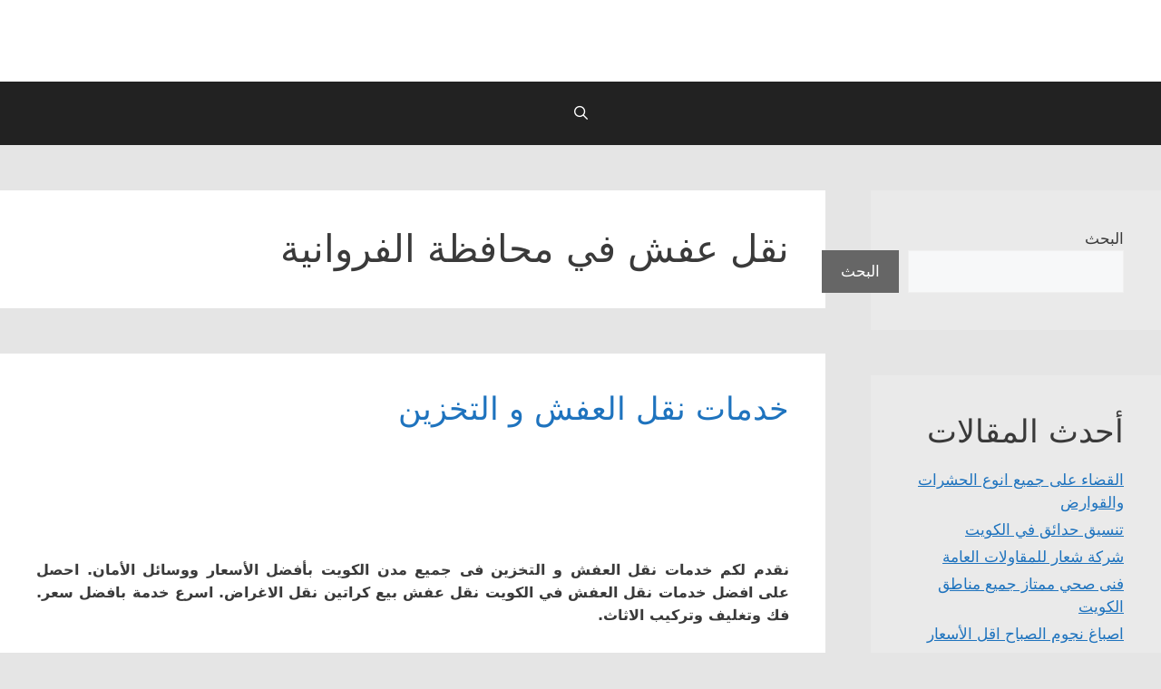

--- FILE ---
content_type: text/html; charset=UTF-8
request_url: https://aljahraa.com/tag/%D9%86%D9%82%D9%84-%D8%B9%D9%81%D8%B4-%D9%81%D9%8A-%D9%85%D8%AD%D8%A7%D9%81%D8%B8%D8%A9-%D8%A7%D9%84%D9%81%D8%B1%D9%88%D8%A7%D9%86%D9%8A%D8%A9/
body_size: 25534
content:
<!DOCTYPE html>
<html dir="rtl" lang="ar">
<head>
	<meta charset="UTF-8">
	<link rel="profile" href="https://gmpg.org/xfn/11">
	<title>نقل عفش في محافظة الفروانية &#8211; aljahraa</title>
<meta name='robots' content='max-image-preview:large' />
<meta name="viewport" content="width=device-width, initial-scale=1"><link rel="alternate" type="application/rss+xml" title="aljahraa &laquo; الخلاصة" href="https://aljahraa.com/feed/" />
<link rel="alternate" type="application/rss+xml" title="aljahraa &laquo; خلاصة التعليقات" href="https://aljahraa.com/comments/feed/" />
<link rel="alternate" type="application/rss+xml" title="aljahraa &laquo; نقل عفش في محافظة الفروانية خلاصة الوسوم" href="https://aljahraa.com/tag/%d9%86%d9%82%d9%84-%d8%b9%d9%81%d8%b4-%d9%81%d9%8a-%d9%85%d8%ad%d8%a7%d9%81%d8%b8%d8%a9-%d8%a7%d9%84%d9%81%d8%b1%d9%88%d8%a7%d9%86%d9%8a%d8%a9/feed/" />
<style id='wp-img-auto-sizes-contain-inline-css'>
img:is([sizes=auto i],[sizes^="auto," i]){contain-intrinsic-size:3000px 1500px}
/*# sourceURL=wp-img-auto-sizes-contain-inline-css */
</style>
<style id='wp-emoji-styles-inline-css'>

	img.wp-smiley, img.emoji {
		display: inline !important;
		border: none !important;
		box-shadow: none !important;
		height: 1em !important;
		width: 1em !important;
		margin: 0 0.07em !important;
		vertical-align: -0.1em !important;
		background: none !important;
		padding: 0 !important;
	}
/*# sourceURL=wp-emoji-styles-inline-css */
</style>
<style id='wp-block-library-inline-css'>
:root{--wp-block-synced-color:#7a00df;--wp-block-synced-color--rgb:122,0,223;--wp-bound-block-color:var(--wp-block-synced-color);--wp-editor-canvas-background:#ddd;--wp-admin-theme-color:#007cba;--wp-admin-theme-color--rgb:0,124,186;--wp-admin-theme-color-darker-10:#006ba1;--wp-admin-theme-color-darker-10--rgb:0,107,160.5;--wp-admin-theme-color-darker-20:#005a87;--wp-admin-theme-color-darker-20--rgb:0,90,135;--wp-admin-border-width-focus:2px}@media (min-resolution:192dpi){:root{--wp-admin-border-width-focus:1.5px}}.wp-element-button{cursor:pointer}:root .has-very-light-gray-background-color{background-color:#eee}:root .has-very-dark-gray-background-color{background-color:#313131}:root .has-very-light-gray-color{color:#eee}:root .has-very-dark-gray-color{color:#313131}:root .has-vivid-green-cyan-to-vivid-cyan-blue-gradient-background{background:linear-gradient(135deg,#00d084,#0693e3)}:root .has-purple-crush-gradient-background{background:linear-gradient(135deg,#34e2e4,#4721fb 50%,#ab1dfe)}:root .has-hazy-dawn-gradient-background{background:linear-gradient(135deg,#faaca8,#dad0ec)}:root .has-subdued-olive-gradient-background{background:linear-gradient(135deg,#fafae1,#67a671)}:root .has-atomic-cream-gradient-background{background:linear-gradient(135deg,#fdd79a,#004a59)}:root .has-nightshade-gradient-background{background:linear-gradient(135deg,#330968,#31cdcf)}:root .has-midnight-gradient-background{background:linear-gradient(135deg,#020381,#2874fc)}:root{--wp--preset--font-size--normal:16px;--wp--preset--font-size--huge:42px}.has-regular-font-size{font-size:1em}.has-larger-font-size{font-size:2.625em}.has-normal-font-size{font-size:var(--wp--preset--font-size--normal)}.has-huge-font-size{font-size:var(--wp--preset--font-size--huge)}.has-text-align-center{text-align:center}.has-text-align-left{text-align:left}.has-text-align-right{text-align:right}.has-fit-text{white-space:nowrap!important}#end-resizable-editor-section{display:none}.aligncenter{clear:both}.items-justified-left{justify-content:flex-start}.items-justified-center{justify-content:center}.items-justified-right{justify-content:flex-end}.items-justified-space-between{justify-content:space-between}.screen-reader-text{border:0;clip-path:inset(50%);height:1px;margin:-1px;overflow:hidden;padding:0;position:absolute;width:1px;word-wrap:normal!important}.screen-reader-text:focus{background-color:#ddd;clip-path:none;color:#444;display:block;font-size:1em;height:auto;left:5px;line-height:normal;padding:15px 23px 14px;text-decoration:none;top:5px;width:auto;z-index:100000}html :where(.has-border-color){border-style:solid}html :where([style*=border-top-color]){border-top-style:solid}html :where([style*=border-right-color]){border-right-style:solid}html :where([style*=border-bottom-color]){border-bottom-style:solid}html :where([style*=border-left-color]){border-left-style:solid}html :where([style*=border-width]){border-style:solid}html :where([style*=border-top-width]){border-top-style:solid}html :where([style*=border-right-width]){border-right-style:solid}html :where([style*=border-bottom-width]){border-bottom-style:solid}html :where([style*=border-left-width]){border-left-style:solid}html :where(img[class*=wp-image-]){height:auto;max-width:100%}:where(figure){margin:0 0 1em}html :where(.is-position-sticky){--wp-admin--admin-bar--position-offset:var(--wp-admin--admin-bar--height,0px)}@media screen and (max-width:600px){html :where(.is-position-sticky){--wp-admin--admin-bar--position-offset:0px}}

/*# sourceURL=wp-block-library-inline-css */
</style><style id='wp-block-heading-inline-css'>
h1:where(.wp-block-heading).has-background,h2:where(.wp-block-heading).has-background,h3:where(.wp-block-heading).has-background,h4:where(.wp-block-heading).has-background,h5:where(.wp-block-heading).has-background,h6:where(.wp-block-heading).has-background{padding:1.25em 2.375em}h1.has-text-align-left[style*=writing-mode]:where([style*=vertical-lr]),h1.has-text-align-right[style*=writing-mode]:where([style*=vertical-rl]),h2.has-text-align-left[style*=writing-mode]:where([style*=vertical-lr]),h2.has-text-align-right[style*=writing-mode]:where([style*=vertical-rl]),h3.has-text-align-left[style*=writing-mode]:where([style*=vertical-lr]),h3.has-text-align-right[style*=writing-mode]:where([style*=vertical-rl]),h4.has-text-align-left[style*=writing-mode]:where([style*=vertical-lr]),h4.has-text-align-right[style*=writing-mode]:where([style*=vertical-rl]),h5.has-text-align-left[style*=writing-mode]:where([style*=vertical-lr]),h5.has-text-align-right[style*=writing-mode]:where([style*=vertical-rl]),h6.has-text-align-left[style*=writing-mode]:where([style*=vertical-lr]),h6.has-text-align-right[style*=writing-mode]:where([style*=vertical-rl]){rotate:180deg}
/*# sourceURL=https://aljahraa.com/wp-includes/blocks/heading/style.min.css */
</style>
<style id='wp-block-latest-comments-inline-css'>
ol.wp-block-latest-comments{box-sizing:border-box;margin-right:0}:where(.wp-block-latest-comments:not([style*=line-height] .wp-block-latest-comments__comment)){line-height:1.1}:where(.wp-block-latest-comments:not([style*=line-height] .wp-block-latest-comments__comment-excerpt p)){line-height:1.8}.has-dates :where(.wp-block-latest-comments:not([style*=line-height])),.has-excerpts :where(.wp-block-latest-comments:not([style*=line-height])){line-height:1.5}.wp-block-latest-comments .wp-block-latest-comments{padding-right:0}.wp-block-latest-comments__comment{list-style:none;margin-bottom:1em}.has-avatars .wp-block-latest-comments__comment{list-style:none;min-height:2.25em}.has-avatars .wp-block-latest-comments__comment .wp-block-latest-comments__comment-excerpt,.has-avatars .wp-block-latest-comments__comment .wp-block-latest-comments__comment-meta{margin-right:3.25em}.wp-block-latest-comments__comment-excerpt p{font-size:.875em;margin:.36em 0 1.4em}.wp-block-latest-comments__comment-date{display:block;font-size:.75em}.wp-block-latest-comments .avatar,.wp-block-latest-comments__comment-avatar{border-radius:1.5em;display:block;float:right;height:2.5em;margin-left:.75em;width:2.5em}.wp-block-latest-comments[class*=-font-size] a,.wp-block-latest-comments[style*=font-size] a{font-size:inherit}
/*# sourceURL=https://aljahraa.com/wp-includes/blocks/latest-comments/style.min.css */
</style>
<style id='wp-block-latest-posts-inline-css'>
.wp-block-latest-posts{box-sizing:border-box}.wp-block-latest-posts.alignleft{margin-right:2em}.wp-block-latest-posts.alignright{margin-left:2em}.wp-block-latest-posts.wp-block-latest-posts__list{list-style:none}.wp-block-latest-posts.wp-block-latest-posts__list li{clear:both;overflow-wrap:break-word}.wp-block-latest-posts.is-grid{display:flex;flex-wrap:wrap}.wp-block-latest-posts.is-grid li{margin:0 0 1.25em 1.25em;width:100%}@media (min-width:600px){.wp-block-latest-posts.columns-2 li{width:calc(50% - .625em)}.wp-block-latest-posts.columns-2 li:nth-child(2n){margin-left:0}.wp-block-latest-posts.columns-3 li{width:calc(33.33333% - .83333em)}.wp-block-latest-posts.columns-3 li:nth-child(3n){margin-left:0}.wp-block-latest-posts.columns-4 li{width:calc(25% - .9375em)}.wp-block-latest-posts.columns-4 li:nth-child(4n){margin-left:0}.wp-block-latest-posts.columns-5 li{width:calc(20% - 1em)}.wp-block-latest-posts.columns-5 li:nth-child(5n){margin-left:0}.wp-block-latest-posts.columns-6 li{width:calc(16.66667% - 1.04167em)}.wp-block-latest-posts.columns-6 li:nth-child(6n){margin-left:0}}:root :where(.wp-block-latest-posts.is-grid){padding:0}:root :where(.wp-block-latest-posts.wp-block-latest-posts__list){padding-right:0}.wp-block-latest-posts__post-author,.wp-block-latest-posts__post-date{display:block;font-size:.8125em}.wp-block-latest-posts__post-excerpt,.wp-block-latest-posts__post-full-content{margin-bottom:1em;margin-top:.5em}.wp-block-latest-posts__featured-image a{display:inline-block}.wp-block-latest-posts__featured-image img{height:auto;max-width:100%;width:auto}.wp-block-latest-posts__featured-image.alignleft{float:left;margin-right:1em}.wp-block-latest-posts__featured-image.alignright{float:right;margin-left:1em}.wp-block-latest-posts__featured-image.aligncenter{margin-bottom:1em;text-align:center}
/*# sourceURL=https://aljahraa.com/wp-includes/blocks/latest-posts/style.min.css */
</style>
<style id='wp-block-search-inline-css'>
.wp-block-search__button{margin-right:10px;word-break:normal}.wp-block-search__button.has-icon{line-height:0}.wp-block-search__button svg{height:1.25em;min-height:24px;min-width:24px;width:1.25em;fill:currentColor;vertical-align:text-bottom}:where(.wp-block-search__button){border:1px solid #ccc;padding:6px 10px}.wp-block-search__inside-wrapper{display:flex;flex:auto;flex-wrap:nowrap;max-width:100%}.wp-block-search__label{width:100%}.wp-block-search.wp-block-search__button-only .wp-block-search__button{box-sizing:border-box;display:flex;flex-shrink:0;justify-content:center;margin-right:0;max-width:100%}.wp-block-search.wp-block-search__button-only .wp-block-search__inside-wrapper{min-width:0!important;transition-property:width}.wp-block-search.wp-block-search__button-only .wp-block-search__input{flex-basis:100%;transition-duration:.3s}.wp-block-search.wp-block-search__button-only.wp-block-search__searchfield-hidden,.wp-block-search.wp-block-search__button-only.wp-block-search__searchfield-hidden .wp-block-search__inside-wrapper{overflow:hidden}.wp-block-search.wp-block-search__button-only.wp-block-search__searchfield-hidden .wp-block-search__input{border-left-width:0!important;border-right-width:0!important;flex-basis:0;flex-grow:0;margin:0;min-width:0!important;padding-left:0!important;padding-right:0!important;width:0!important}:where(.wp-block-search__input){appearance:none;border:1px solid #949494;flex-grow:1;font-family:inherit;font-size:inherit;font-style:inherit;font-weight:inherit;letter-spacing:inherit;line-height:inherit;margin-left:0;margin-right:0;min-width:3rem;padding:8px;text-decoration:unset!important;text-transform:inherit}:where(.wp-block-search__button-inside .wp-block-search__inside-wrapper){background-color:#fff;border:1px solid #949494;box-sizing:border-box;padding:4px}:where(.wp-block-search__button-inside .wp-block-search__inside-wrapper) .wp-block-search__input{border:none;border-radius:0;padding:0 4px}:where(.wp-block-search__button-inside .wp-block-search__inside-wrapper) .wp-block-search__input:focus{outline:none}:where(.wp-block-search__button-inside .wp-block-search__inside-wrapper) :where(.wp-block-search__button){padding:4px 8px}.wp-block-search.aligncenter .wp-block-search__inside-wrapper{margin:auto}.wp-block[data-align=right] .wp-block-search.wp-block-search__button-only .wp-block-search__inside-wrapper{float:left}
/*# sourceURL=https://aljahraa.com/wp-includes/blocks/search/style.min.css */
</style>
<style id='wp-block-group-inline-css'>
.wp-block-group{box-sizing:border-box}:where(.wp-block-group.wp-block-group-is-layout-constrained){position:relative}
/*# sourceURL=https://aljahraa.com/wp-includes/blocks/group/style.min.css */
</style>
<style id='global-styles-inline-css'>
:root{--wp--preset--aspect-ratio--square: 1;--wp--preset--aspect-ratio--4-3: 4/3;--wp--preset--aspect-ratio--3-4: 3/4;--wp--preset--aspect-ratio--3-2: 3/2;--wp--preset--aspect-ratio--2-3: 2/3;--wp--preset--aspect-ratio--16-9: 16/9;--wp--preset--aspect-ratio--9-16: 9/16;--wp--preset--color--black: #000000;--wp--preset--color--cyan-bluish-gray: #abb8c3;--wp--preset--color--white: #ffffff;--wp--preset--color--pale-pink: #f78da7;--wp--preset--color--vivid-red: #cf2e2e;--wp--preset--color--luminous-vivid-orange: #ff6900;--wp--preset--color--luminous-vivid-amber: #fcb900;--wp--preset--color--light-green-cyan: #7bdcb5;--wp--preset--color--vivid-green-cyan: #00d084;--wp--preset--color--pale-cyan-blue: #8ed1fc;--wp--preset--color--vivid-cyan-blue: #0693e3;--wp--preset--color--vivid-purple: #9b51e0;--wp--preset--color--contrast: var(--contrast);--wp--preset--color--contrast-2: var(--contrast-2);--wp--preset--color--contrast-3: var(--contrast-3);--wp--preset--color--base: var(--base);--wp--preset--color--base-2: var(--base-2);--wp--preset--color--base-3: var(--base-3);--wp--preset--color--accent: var(--accent);--wp--preset--gradient--vivid-cyan-blue-to-vivid-purple: linear-gradient(135deg,rgb(6,147,227) 0%,rgb(155,81,224) 100%);--wp--preset--gradient--light-green-cyan-to-vivid-green-cyan: linear-gradient(135deg,rgb(122,220,180) 0%,rgb(0,208,130) 100%);--wp--preset--gradient--luminous-vivid-amber-to-luminous-vivid-orange: linear-gradient(135deg,rgb(252,185,0) 0%,rgb(255,105,0) 100%);--wp--preset--gradient--luminous-vivid-orange-to-vivid-red: linear-gradient(135deg,rgb(255,105,0) 0%,rgb(207,46,46) 100%);--wp--preset--gradient--very-light-gray-to-cyan-bluish-gray: linear-gradient(135deg,rgb(238,238,238) 0%,rgb(169,184,195) 100%);--wp--preset--gradient--cool-to-warm-spectrum: linear-gradient(135deg,rgb(74,234,220) 0%,rgb(151,120,209) 20%,rgb(207,42,186) 40%,rgb(238,44,130) 60%,rgb(251,105,98) 80%,rgb(254,248,76) 100%);--wp--preset--gradient--blush-light-purple: linear-gradient(135deg,rgb(255,206,236) 0%,rgb(152,150,240) 100%);--wp--preset--gradient--blush-bordeaux: linear-gradient(135deg,rgb(254,205,165) 0%,rgb(254,45,45) 50%,rgb(107,0,62) 100%);--wp--preset--gradient--luminous-dusk: linear-gradient(135deg,rgb(255,203,112) 0%,rgb(199,81,192) 50%,rgb(65,88,208) 100%);--wp--preset--gradient--pale-ocean: linear-gradient(135deg,rgb(255,245,203) 0%,rgb(182,227,212) 50%,rgb(51,167,181) 100%);--wp--preset--gradient--electric-grass: linear-gradient(135deg,rgb(202,248,128) 0%,rgb(113,206,126) 100%);--wp--preset--gradient--midnight: linear-gradient(135deg,rgb(2,3,129) 0%,rgb(40,116,252) 100%);--wp--preset--font-size--small: 13px;--wp--preset--font-size--medium: 20px;--wp--preset--font-size--large: 36px;--wp--preset--font-size--x-large: 42px;--wp--preset--spacing--20: 0.44rem;--wp--preset--spacing--30: 0.67rem;--wp--preset--spacing--40: 1rem;--wp--preset--spacing--50: 1.5rem;--wp--preset--spacing--60: 2.25rem;--wp--preset--spacing--70: 3.38rem;--wp--preset--spacing--80: 5.06rem;--wp--preset--shadow--natural: 6px 6px 9px rgba(0, 0, 0, 0.2);--wp--preset--shadow--deep: 12px 12px 50px rgba(0, 0, 0, 0.4);--wp--preset--shadow--sharp: 6px 6px 0px rgba(0, 0, 0, 0.2);--wp--preset--shadow--outlined: 6px 6px 0px -3px rgb(255, 255, 255), 6px 6px rgb(0, 0, 0);--wp--preset--shadow--crisp: 6px 6px 0px rgb(0, 0, 0);}:where(.is-layout-flex){gap: 0.5em;}:where(.is-layout-grid){gap: 0.5em;}body .is-layout-flex{display: flex;}.is-layout-flex{flex-wrap: wrap;align-items: center;}.is-layout-flex > :is(*, div){margin: 0;}body .is-layout-grid{display: grid;}.is-layout-grid > :is(*, div){margin: 0;}:where(.wp-block-columns.is-layout-flex){gap: 2em;}:where(.wp-block-columns.is-layout-grid){gap: 2em;}:where(.wp-block-post-template.is-layout-flex){gap: 1.25em;}:where(.wp-block-post-template.is-layout-grid){gap: 1.25em;}.has-black-color{color: var(--wp--preset--color--black) !important;}.has-cyan-bluish-gray-color{color: var(--wp--preset--color--cyan-bluish-gray) !important;}.has-white-color{color: var(--wp--preset--color--white) !important;}.has-pale-pink-color{color: var(--wp--preset--color--pale-pink) !important;}.has-vivid-red-color{color: var(--wp--preset--color--vivid-red) !important;}.has-luminous-vivid-orange-color{color: var(--wp--preset--color--luminous-vivid-orange) !important;}.has-luminous-vivid-amber-color{color: var(--wp--preset--color--luminous-vivid-amber) !important;}.has-light-green-cyan-color{color: var(--wp--preset--color--light-green-cyan) !important;}.has-vivid-green-cyan-color{color: var(--wp--preset--color--vivid-green-cyan) !important;}.has-pale-cyan-blue-color{color: var(--wp--preset--color--pale-cyan-blue) !important;}.has-vivid-cyan-blue-color{color: var(--wp--preset--color--vivid-cyan-blue) !important;}.has-vivid-purple-color{color: var(--wp--preset--color--vivid-purple) !important;}.has-black-background-color{background-color: var(--wp--preset--color--black) !important;}.has-cyan-bluish-gray-background-color{background-color: var(--wp--preset--color--cyan-bluish-gray) !important;}.has-white-background-color{background-color: var(--wp--preset--color--white) !important;}.has-pale-pink-background-color{background-color: var(--wp--preset--color--pale-pink) !important;}.has-vivid-red-background-color{background-color: var(--wp--preset--color--vivid-red) !important;}.has-luminous-vivid-orange-background-color{background-color: var(--wp--preset--color--luminous-vivid-orange) !important;}.has-luminous-vivid-amber-background-color{background-color: var(--wp--preset--color--luminous-vivid-amber) !important;}.has-light-green-cyan-background-color{background-color: var(--wp--preset--color--light-green-cyan) !important;}.has-vivid-green-cyan-background-color{background-color: var(--wp--preset--color--vivid-green-cyan) !important;}.has-pale-cyan-blue-background-color{background-color: var(--wp--preset--color--pale-cyan-blue) !important;}.has-vivid-cyan-blue-background-color{background-color: var(--wp--preset--color--vivid-cyan-blue) !important;}.has-vivid-purple-background-color{background-color: var(--wp--preset--color--vivid-purple) !important;}.has-black-border-color{border-color: var(--wp--preset--color--black) !important;}.has-cyan-bluish-gray-border-color{border-color: var(--wp--preset--color--cyan-bluish-gray) !important;}.has-white-border-color{border-color: var(--wp--preset--color--white) !important;}.has-pale-pink-border-color{border-color: var(--wp--preset--color--pale-pink) !important;}.has-vivid-red-border-color{border-color: var(--wp--preset--color--vivid-red) !important;}.has-luminous-vivid-orange-border-color{border-color: var(--wp--preset--color--luminous-vivid-orange) !important;}.has-luminous-vivid-amber-border-color{border-color: var(--wp--preset--color--luminous-vivid-amber) !important;}.has-light-green-cyan-border-color{border-color: var(--wp--preset--color--light-green-cyan) !important;}.has-vivid-green-cyan-border-color{border-color: var(--wp--preset--color--vivid-green-cyan) !important;}.has-pale-cyan-blue-border-color{border-color: var(--wp--preset--color--pale-cyan-blue) !important;}.has-vivid-cyan-blue-border-color{border-color: var(--wp--preset--color--vivid-cyan-blue) !important;}.has-vivid-purple-border-color{border-color: var(--wp--preset--color--vivid-purple) !important;}.has-vivid-cyan-blue-to-vivid-purple-gradient-background{background: var(--wp--preset--gradient--vivid-cyan-blue-to-vivid-purple) !important;}.has-light-green-cyan-to-vivid-green-cyan-gradient-background{background: var(--wp--preset--gradient--light-green-cyan-to-vivid-green-cyan) !important;}.has-luminous-vivid-amber-to-luminous-vivid-orange-gradient-background{background: var(--wp--preset--gradient--luminous-vivid-amber-to-luminous-vivid-orange) !important;}.has-luminous-vivid-orange-to-vivid-red-gradient-background{background: var(--wp--preset--gradient--luminous-vivid-orange-to-vivid-red) !important;}.has-very-light-gray-to-cyan-bluish-gray-gradient-background{background: var(--wp--preset--gradient--very-light-gray-to-cyan-bluish-gray) !important;}.has-cool-to-warm-spectrum-gradient-background{background: var(--wp--preset--gradient--cool-to-warm-spectrum) !important;}.has-blush-light-purple-gradient-background{background: var(--wp--preset--gradient--blush-light-purple) !important;}.has-blush-bordeaux-gradient-background{background: var(--wp--preset--gradient--blush-bordeaux) !important;}.has-luminous-dusk-gradient-background{background: var(--wp--preset--gradient--luminous-dusk) !important;}.has-pale-ocean-gradient-background{background: var(--wp--preset--gradient--pale-ocean) !important;}.has-electric-grass-gradient-background{background: var(--wp--preset--gradient--electric-grass) !important;}.has-midnight-gradient-background{background: var(--wp--preset--gradient--midnight) !important;}.has-small-font-size{font-size: var(--wp--preset--font-size--small) !important;}.has-medium-font-size{font-size: var(--wp--preset--font-size--medium) !important;}.has-large-font-size{font-size: var(--wp--preset--font-size--large) !important;}.has-x-large-font-size{font-size: var(--wp--preset--font-size--x-large) !important;}
/*# sourceURL=global-styles-inline-css */
</style>

<style id='classic-theme-styles-inline-css'>
/*! This file is auto-generated */
.wp-block-button__link{color:#fff;background-color:#32373c;border-radius:9999px;box-shadow:none;text-decoration:none;padding:calc(.667em + 2px) calc(1.333em + 2px);font-size:1.125em}.wp-block-file__button{background:#32373c;color:#fff;text-decoration:none}
/*# sourceURL=/wp-includes/css/classic-themes.min.css */
</style>
<link rel='stylesheet' id='generate-style-grid-css' href='https://aljahraa.com/wp-content/themes/generatepress/assets/css/unsemantic-grid.min.css?ver=3.1.3' media='all' />
<link rel='stylesheet' id='generate-style-css' href='https://aljahraa.com/wp-content/themes/generatepress/assets/css/style.min.css?ver=3.1.3' media='all' />
<style id='generate-style-inline-css'>
#nav-below {display:none;}@media (max-width:768px){}.resize-featured-image .post-image img {width: 150px;height: 150px;-o-object-fit: cover;object-fit: cover;}
body{background-color:#e5e5e5;color:#3a3a3a;}a{color:#1e73be;}a{text-decoration:underline;}.entry-title a, .site-branding a, a.button, .wp-block-button__link, .main-navigation a{text-decoration:none;}a:hover, a:focus, a:active{color:#000000;}body .grid-container{max-width:1200px;}.wp-block-group__inner-container{max-width:1200px;margin-left:auto;margin-right:auto;}.generate-back-to-top{font-size:20px;border-radius:3px;position:fixed;bottom:30px;right:30px;line-height:40px;width:40px;text-align:center;z-index:10;transition:opacity 300ms ease-in-out;}.navigation-search{position:absolute;left:-99999px;pointer-events:none;visibility:hidden;z-index:20;width:100%;top:0;transition:opacity 100ms ease-in-out;opacity:0;}.navigation-search.nav-search-active{left:0;right:0;pointer-events:auto;visibility:visible;opacity:1;}.navigation-search input[type="search"]{outline:0;border:0;vertical-align:bottom;line-height:1;opacity:0.9;width:100%;z-index:20;border-radius:0;-webkit-appearance:none;height:60px;}.navigation-search input::-ms-clear{display:none;width:0;height:0;}.navigation-search input::-ms-reveal{display:none;width:0;height:0;}.navigation-search input::-webkit-search-decoration, .navigation-search input::-webkit-search-cancel-button, .navigation-search input::-webkit-search-results-button, .navigation-search input::-webkit-search-results-decoration{display:none;}.main-navigation li.search-item{z-index:21;}li.search-item.active{transition:opacity 100ms ease-in-out;}.nav-left-sidebar .main-navigation li.search-item.active,.nav-right-sidebar .main-navigation li.search-item.active{width:auto;display:inline-block;float:right;}.gen-sidebar-nav .navigation-search{top:auto;bottom:0;}:root{--contrast:#222222;--contrast-2:#575760;--contrast-3:#b2b2be;--base:#f0f0f0;--base-2:#f7f8f9;--base-3:#ffffff;--accent:#1e73be;}.has-contrast-color{color:#222222;}.has-contrast-background-color{background-color:#222222;}.has-contrast-2-color{color:#575760;}.has-contrast-2-background-color{background-color:#575760;}.has-contrast-3-color{color:#b2b2be;}.has-contrast-3-background-color{background-color:#b2b2be;}.has-base-color{color:#f0f0f0;}.has-base-background-color{background-color:#f0f0f0;}.has-base-2-color{color:#f7f8f9;}.has-base-2-background-color{background-color:#f7f8f9;}.has-base-3-color{color:#ffffff;}.has-base-3-background-color{background-color:#ffffff;}.has-accent-color{color:#1e73be;}.has-accent-background-color{background-color:#1e73be;}.top-bar{background-color:#636363;color:#ffffff;}.top-bar a{color:#ffffff;}.top-bar a:hover{color:#303030;}.site-header{background-color:var(--base-3);color:#3a3a3a;}.site-header a{color:#3a3a3a;}.main-title a,.main-title a:hover{color:var(--contrast);}.site-description{color:var(--contrast-2);}.main-navigation,.main-navigation ul ul{background-color:#222222;}.main-navigation .main-nav ul li a, .main-navigation .menu-toggle, .main-navigation .menu-bar-items{color:#ffffff;}.main-navigation .main-nav ul li:not([class*="current-menu-"]):hover > a, .main-navigation .main-nav ul li:not([class*="current-menu-"]):focus > a, .main-navigation .main-nav ul li.sfHover:not([class*="current-menu-"]) > a, .main-navigation .menu-bar-item:hover > a, .main-navigation .menu-bar-item.sfHover > a{color:#ffffff;background-color:#3f3f3f;}button.menu-toggle:hover,button.menu-toggle:focus,.main-navigation .mobile-bar-items a,.main-navigation .mobile-bar-items a:hover,.main-navigation .mobile-bar-items a:focus{color:#ffffff;}.main-navigation .main-nav ul li[class*="current-menu-"] > a{color:#ffffff;background-color:#3f3f3f;}.navigation-search input[type="search"],.navigation-search input[type="search"]:active, .navigation-search input[type="search"]:focus, .main-navigation .main-nav ul li.search-item.active > a, .main-navigation .menu-bar-items .search-item.active > a{color:#ffffff;background-color:#3f3f3f;}.main-navigation ul ul{background-color:#3f3f3f;}.main-navigation .main-nav ul ul li a{color:#ffffff;}.main-navigation .main-nav ul ul li:not([class*="current-menu-"]):hover > a,.main-navigation .main-nav ul ul li:not([class*="current-menu-"]):focus > a, .main-navigation .main-nav ul ul li.sfHover:not([class*="current-menu-"]) > a{color:#ffffff;background-color:#4f4f4f;}.main-navigation .main-nav ul ul li[class*="current-menu-"] > a{color:#ffffff;background-color:#4f4f4f;}.separate-containers .inside-article, .separate-containers .comments-area, .separate-containers .page-header, .one-container .container, .separate-containers .paging-navigation, .inside-page-header{background-color:var(--base-3);}.entry-meta{color:var(--contrast-2);}.entry-meta a{color:#595959;}.entry-meta a:hover{color:#1e73be;}.sidebar .widget{background-color:#eaeaea;}.sidebar .widget .widget-title{color:#000000;}.footer-widgets{background-color:var(--base-3);}.site-info{background-color:#222222;}.site-info a:hover{color:#606060;}.footer-bar .widget_nav_menu .current-menu-item a{color:#606060;}input[type="text"],input[type="email"],input[type="url"],input[type="password"],input[type="search"],input[type="tel"],input[type="number"],textarea,select{color:var(--contrast);background-color:var(--base-2);border-color:var(--base);}input[type="text"]:focus,input[type="email"]:focus,input[type="url"]:focus,input[type="password"]:focus,input[type="search"]:focus,input[type="tel"]:focus,input[type="number"]:focus,textarea:focus,select:focus{color:var(--contrast);background-color:var(--base-2);border-color:var(--contrast-3);}button,html input[type="button"],input[type="reset"],input[type="submit"],a.button,a.wp-block-button__link:not(.has-background){color:#ffffff;background-color:#666666;}button:hover,html input[type="button"]:hover,input[type="reset"]:hover,input[type="submit"]:hover,a.button:hover,button:focus,html input[type="button"]:focus,input[type="reset"]:focus,input[type="submit"]:focus,a.button:focus,a.wp-block-button__link:not(.has-background):active,a.wp-block-button__link:not(.has-background):focus,a.wp-block-button__link:not(.has-background):hover{color:#ffffff;background-color:#3f3f3f;}a.generate-back-to-top{background-color:rgba( 0,0,0,0.4 );color:#ffffff;}a.generate-back-to-top:hover,a.generate-back-to-top:focus{background-color:rgba( 0,0,0,0.6 );color:#ffffff;}@media (max-width: 768px){.main-navigation .menu-bar-item:hover > a, .main-navigation .menu-bar-item.sfHover > a{background:none;color:#ffffff;}}.inside-top-bar{padding:10px;}.inside-header{padding:40px 40px 50px 40px;}.site-main .wp-block-group__inner-container{padding:40px;}.entry-content .alignwide, body:not(.no-sidebar) .entry-content .alignfull{margin-left:-40px;width:calc(100% + 80px);max-width:calc(100% + 80px);}.container.grid-container{max-width:1280px;}.separate-containers .widget, .separate-containers .site-main > *, .separate-containers .page-header, .widget-area .main-navigation{margin-bottom:50px;}.separate-containers .site-main{margin:50px;}.both-right.separate-containers .inside-left-sidebar{margin-right:25px;}.both-right.separate-containers .inside-right-sidebar{margin-left:25px;}.both-left.separate-containers .inside-left-sidebar{margin-right:25px;}.both-left.separate-containers .inside-right-sidebar{margin-left:25px;}.separate-containers .page-header-image, .separate-containers .page-header-contained, .separate-containers .page-header-image-single, .separate-containers .page-header-content-single{margin-top:50px;}.separate-containers .inside-right-sidebar, .separate-containers .inside-left-sidebar{margin-top:50px;margin-bottom:50px;}.main-navigation .main-nav ul li a,.menu-toggle,.main-navigation .mobile-bar-items a{line-height:70px;}.navigation-search input[type="search"]{height:70px;}.rtl .menu-item-has-children .dropdown-menu-toggle{padding-left:20px;}.rtl .main-navigation .main-nav ul li.menu-item-has-children > a{padding-right:20px;}.widget-area .widget{padding:41px;}.site-info{padding:20px;}@media (max-width:768px){.separate-containers .inside-article, .separate-containers .comments-area, .separate-containers .page-header, .separate-containers .paging-navigation, .one-container .site-content, .inside-page-header{padding:30px;}.site-main .wp-block-group__inner-container{padding:30px;}.site-info{padding-right:10px;padding-left:10px;}.entry-content .alignwide, body:not(.no-sidebar) .entry-content .alignfull{margin-left:-30px;width:calc(100% + 60px);max-width:calc(100% + 60px);}}/* End cached CSS */@media (max-width: 768px){.main-navigation .menu-toggle,.main-navigation .mobile-bar-items,.sidebar-nav-mobile:not(#sticky-placeholder){display:block;}.main-navigation ul,.gen-sidebar-nav{display:none;}[class*="nav-float-"] .site-header .inside-header > *{float:none;clear:both;}}
.main-navigation .main-nav ul li a,.menu-toggle,.main-navigation .mobile-bar-items a{transition: line-height 300ms ease}.main-navigation.toggled .main-nav > ul{background-color: #222222}
.post-image:not(:first-child), .page-content:not(:first-child), .entry-content:not(:first-child), .entry-summary:not(:first-child), footer.entry-meta{margin-top:5.5em;}.post-image-above-header .inside-article div.featured-image, .post-image-above-header .inside-article div.post-image{margin-bottom:5.5em;}
/*# sourceURL=generate-style-inline-css */
</style>
<link rel='stylesheet' id='generate-mobile-style-css' href='https://aljahraa.com/wp-content/themes/generatepress/assets/css/mobile.min.css?ver=3.1.3' media='all' />
<link rel='stylesheet' id='generate-font-icons-css' href='https://aljahraa.com/wp-content/themes/generatepress/assets/css/components/font-icons.min.css?ver=3.1.3' media='all' />
<link rel='stylesheet' id='generate-rtl-css' href='https://aljahraa.com/wp-content/themes/generatepress/assets/css/style-rtl.min.css?ver=3.1.3' media='all' />
<link rel='stylesheet' id='gp-premium-icons-css' href='https://aljahraa.com/wp-content/plugins/gp-premium/general/icons/icons.min.css?ver=1.12.3' media='all' />
<link rel='stylesheet' id='generate-blog-columns-css' href='https://aljahraa.com/wp-content/plugins/gp-premium/blog/functions/css/columns.min.css?ver=1.12.3' media='all' />
<link rel='stylesheet' id='generate-sticky-css' href='https://aljahraa.com/wp-content/plugins/gp-premium/menu-plus/functions/css/sticky.min.css?ver=1.12.3' media='all' />
<script src="https://aljahraa.com/wp-includes/js/jquery/jquery.min.js?ver=3.7.1" id="jquery-core-js"></script>
<script src="https://aljahraa.com/wp-includes/js/jquery/jquery-migrate.min.js?ver=3.4.1" id="jquery-migrate-js"></script>
<link rel="https://api.w.org/" href="https://aljahraa.com/wp-json/" /><link rel="alternate" title="JSON" type="application/json" href="https://aljahraa.com/wp-json/wp/v2/tags/140" /><link rel="EditURI" type="application/rsd+xml" title="RSD" href="https://aljahraa.com/xmlrpc.php?rsd" />
<meta name="generator" content="WordPress 6.9" />
</head>

<body class="rtl archive tag tag-140 wp-embed-responsive wp-theme-generatepress post-image-below-header post-image-aligned-left infinite-scroll sticky-menu-fade sticky-enabled both-sticky-menu right-sidebar nav-below-header separate-containers fluid-header active-footer-widgets-1 nav-search-enabled nav-aligned-center header-aligned-center dropdown-hover" itemtype="https://schema.org/Blog" itemscope>
	<a class="screen-reader-text skip-link" href="#content" title="انتقل إلى المحتوى">انتقل إلى المحتوى</a>		<header class="site-header" id="masthead" aria-label="Site"  itemtype="https://schema.org/WPHeader" itemscope>
			<div class="inside-header grid-container grid-parent">
							</div>
		</header>
				<nav class="main-navigation sub-menu-left" id="site-navigation" aria-label="Primary"  itemtype="https://schema.org/SiteNavigationElement" itemscope>
			<div class="inside-navigation">
				<form method="get" class="search-form navigation-search" action="https://aljahraa.com/">
					<input type="search" class="search-field" value="" name="s" title="البحث" />
				</form>		<div class="mobile-bar-items">
						<span class="search-item">
				<a aria-label="فتح شريط البحث" href="#">
									</a>
			</span>
		</div>
						<button class="menu-toggle" aria-controls="primary-menu" aria-expanded="false">
					<span class="mobile-menu">القائمة</span>				</button>
						<div id="primary-menu" class="main-nav">
			<ul class="menu sf-menu">
				<li class="search-item menu-item-align-right"><a aria-label="فتح شريط البحث" href="#"></a></li>			</ul>
		</div>
					</div>
		</nav>
		
	<div class="site grid-container container hfeed grid-parent" id="page">
				<div class="site-content" id="content">
			
	<div class="content-area grid-parent mobile-grid-100 grid-75 tablet-grid-75" id="primary">
		<main class="site-main" id="main">
					<header class="page-header" aria-label="Page">
			
			<h1 class="page-title">
				نقل عفش في محافظة الفروانية			</h1>

					</header>
		<article id="post-27567" class="post-27567 post type-post status-publish format-standard hentry category-3 category-7 category-5 category-134 category-8 category-2 category-9 category-10 category-11 category-12 category-137 tag-4 tag-136 tag-138 tag-139 tag-140 tag-141 tag-142 tag-143" itemtype="https://schema.org/CreativeWork" itemscope>
	<div class="inside-article">
					<header class="entry-header" aria-label="المحتوى ">
				<h2 class="entry-title" itemprop="headline"><a href="https://aljahraa.com/%d8%ae%d8%af%d9%85%d8%a7%d8%aa-%d9%86%d9%82%d9%84-%d8%a7%d9%84%d8%b9%d9%81%d8%b4-%d9%88-%d8%a7%d9%84%d8%aa%d8%ae%d8%b2%d9%8a%d9%86/" rel="bookmark">خدمات نقل العفش و التخزين</a></h2>			</header>
			
			<div class="entry-content" itemprop="text">
				<p>&nbsp;</p>
<p style="text-align: justify;"><span style="font-size: 12pt;"><strong>نقدم لكم خدمات نقل العفش و التخزين فى جميع مدن الكويت بأفضل الأسعار ووسائل الأمان. احصل على افضل خدمات نقل العفش في الكويت نقل عفش بيع كراتين نقل الاغراض. اسرع خدمة بافضل سعر. فك وتغليف وتركيب الاثاث.</strong></span></p>
<p>&nbsp;</p>
<h4><strong><span style="font-size: 18pt;"><a href="tel:66251125">66251125</a></span></strong></h4>
<hr />
<p style="text-align: justify;"><span style="font-size: 10pt;"><strong>المحافظات والمناطق :</strong></span></p>
<p style="text-align: justify;"><span style="font-size: 10pt;"><strong><a href="https://shagool.com/category/%d8%a7%d9%84%d9%83%d9%88%d9%8a%d8%aa/%d9%85%d8%ad%d8%a7%d9%81%d8%b8%d8%a9-%d8%a7%d9%84%d8%b9%d8%a7%d8%b5%d9%85%d8%a9/">الكويت العاصمة</a>   |   <a href="https://shagool.com/category/%d8%a7%d9%84%d9%83%d9%88%d9%8a%d8%aa/%d9%85%d8%ad%d8%a7%d9%81%d8%b8%d8%a9-%d8%ad%d9%88%d9%84%d9%8a/">حولي</a>   |   <a href="https://shagool.com/category/%d8%a7%d9%84%d9%83%d9%88%d9%8a%d8%aa/%d9%85%d8%ad%d8%a7%d9%81%d8%b8%d8%a9-%d9%85%d8%a8%d8%a7%d8%b1%d9%83-%d8%a7%d9%84%d9%83%d8%a8%d9%8a%d8%b1/">مبارك الكبير</a>   |   <a href="https://shagool.com/category/%d8%a7%d9%84%d9%83%d9%88%d9%8a%d8%aa/%d9%85%d8%ad%d8%a7%d9%81%d8%b8%d8%a9-%d8%a7%d9%84%d9%81%d8%b1%d9%88%d8%a7%d9%86%d9%8a%d8%a9/">الفروانية</a>   |   <a href="https://shagool.com/category/%d8%a7%d9%84%d9%83%d9%88%d9%8a%d8%aa/%d9%85%d8%ad%d8%a7%d9%81%d8%b8%d8%a9-%d8%a7%d9%84%d8%a3%d8%ad%d9%85%d8%af%d9%8a/">الأحمدي</a>   |   <a href="https://shagool.com/category/%d8%a7%d9%84%d9%83%d9%88%d9%8a%d8%aa/%d9%85%d8%ad%d8%a7%d9%81%d8%b8%d8%a9-%d8%a7%d9%84%d8%ac%d9%87%d8%b1%d8%a7%d8%a1/">الجهراء </a></strong></span></p>
<hr />
<p>&nbsp;</p>
			</div>

					<footer class="entry-meta" aria-label="Entry meta">
			<span class="cat-links"><span class="screen-reader-text">التصنيفات </span><a href="https://aljahraa.com/category/%d8%a5%d8%b9%d9%84%d8%a7%d9%86%d8%a7%d8%aa-%d8%a7%d9%84%d8%ac%d9%87%d8%b1%d8%a7%d8%a1/" rel="category tag">إعلانات الجهراء</a>, <a href="https://aljahraa.com/category/%d8%a7%d9%84%d8%ac%d9%87%d8%b1%d8%a7%d8%a1/" rel="category tag">الجهراء</a>, <a href="https://aljahraa.com/category/%d8%a7%d9%84%d9%83%d9%88%d9%8a%d8%aa/" rel="category tag">الكويت</a>, <a href="https://aljahraa.com/category/%d8%aa%d8%b1%d9%83%d9%8a%d8%a8-%d8%a7%d8%ab%d8%a7%d8%ab/" rel="category tag">تركيب اثاث</a>, <a href="https://aljahraa.com/category/%d9%85%d8%ad%d8%a7%d9%81%d8%b8%d8%a9-%d8%a7%d9%84%d8%a3%d8%ad%d9%85%d8%af%d9%8a/" rel="category tag">محافظة الأحمدي</a>, <a href="https://aljahraa.com/category/%d9%85%d8%ad%d8%a7%d9%81%d8%b8%d8%a9-%d8%a7%d9%84%d8%ac%d9%87%d8%b1%d8%a7%d8%a1/" rel="category tag">محافظة الجهراء</a>, <a href="https://aljahraa.com/category/%d9%85%d8%ad%d8%a7%d9%81%d8%b8%d8%a9-%d8%a7%d9%84%d8%b9%d8%a7%d8%b5%d9%85%d8%a9/" rel="category tag">محافظة العاصمة</a>, <a href="https://aljahraa.com/category/%d9%85%d8%ad%d8%a7%d9%81%d8%b8%d8%a9-%d8%a7%d9%84%d9%81%d8%b1%d9%88%d8%a7%d9%86%d9%8a%d8%a9/" rel="category tag">محافظة الفروانية</a>, <a href="https://aljahraa.com/category/%d9%85%d8%ad%d8%a7%d9%81%d8%b8%d8%a9-%d8%ad%d9%88%d9%84%d9%8a/" rel="category tag">محافظة حولي</a>, <a href="https://aljahraa.com/category/%d9%85%d8%ad%d8%a7%d9%81%d8%b8%d8%a9-%d9%85%d8%a8%d8%a7%d8%b1%d9%83-%d8%a7%d9%84%d9%83%d8%a8%d9%8a%d8%b1/" rel="category tag">محافظة مبارك الكبير</a>, <a href="https://aljahraa.com/category/%d9%86%d9%82%d9%84-%d8%b9%d9%81%d8%b4/" rel="category tag">نقل عفش</a></span> <span class="tags-links"><span class="screen-reader-text">الوسوم </span><a href="https://aljahraa.com/tag/%d8%a7%d9%84%d9%83%d9%88%d9%8a%d8%aa/" rel="tag">الكويت</a>, <a href="https://aljahraa.com/tag/%d9%86%d9%82%d9%84-%d8%b9%d9%81%d8%b4/" rel="tag">نقل عفش</a>, <a href="https://aljahraa.com/tag/%d9%86%d9%82%d9%84-%d8%b9%d9%81%d8%b4-%d9%81%d9%8a-%d9%85%d8%ad%d8%a7%d9%81%d8%b8%d8%a9-%d8%a7%d9%84%d8%a3%d8%ad%d9%85%d8%af%d9%8a/" rel="tag">نقل عفش في محافظة الأحمدي</a>, <a href="https://aljahraa.com/tag/%d9%86%d9%82%d9%84-%d8%b9%d9%81%d8%b4-%d9%81%d9%8a-%d9%85%d8%ad%d8%a7%d9%81%d8%b8%d8%a9-%d8%a7%d9%84%d8%ac%d9%87%d8%b1%d8%a7%d8%a1/" rel="tag">نقل عفش في محافظة الجهراء</a>, <a href="https://aljahraa.com/tag/%d9%86%d9%82%d9%84-%d8%b9%d9%81%d8%b4-%d9%81%d9%8a-%d9%85%d8%ad%d8%a7%d9%81%d8%b8%d8%a9-%d8%a7%d9%84%d9%81%d8%b1%d9%88%d8%a7%d9%86%d9%8a%d8%a9/" rel="tag">نقل عفش في محافظة الفروانية</a>, <a href="https://aljahraa.com/tag/%d9%86%d9%82%d9%84-%d8%b9%d9%81%d8%b4-%d9%81%d9%8a-%d9%85%d8%ad%d8%a7%d9%81%d8%b8%d8%a9-%d8%a7%d9%84%d9%83%d9%88%d9%8a%d8%aa-%d8%a7%d9%84%d8%b9%d8%a7%d8%b5%d9%85%d8%a9/" rel="tag">نقل عفش في محافظة الكويت العاصمة</a>, <a href="https://aljahraa.com/tag/%d9%86%d9%82%d9%84-%d8%b9%d9%81%d8%b4-%d9%81%d9%8a-%d9%85%d8%ad%d8%a7%d9%81%d8%b8%d8%a9-%d8%ad%d9%88%d9%84%d9%8a/" rel="tag">نقل عفش في محافظة حولي</a>, <a href="https://aljahraa.com/tag/%d9%86%d9%82%d9%84-%d8%b9%d9%81%d8%b4-%d9%81%d9%8a-%d9%85%d8%ad%d8%a7%d9%81%d8%b8%d8%a9-%d9%85%d8%a8%d8%a7%d8%b1%d9%83-%d8%a7%d9%84%d9%83%d8%a8%d9%8a%d8%b1/" rel="tag">نقل عفش في محافظة مبارك الكبير</a></span> <span class="comments-link"><a href="https://aljahraa.com/%d8%ae%d8%af%d9%85%d8%a7%d8%aa-%d9%86%d9%82%d9%84-%d8%a7%d9%84%d8%b9%d9%81%d8%b4-%d9%88-%d8%a7%d9%84%d8%aa%d8%ae%d8%b2%d9%8a%d9%86/#respond">أضف تعليق</a></span> 		</footer>
			</div>
</article>
<article id="post-22763" class="post-22763 post type-post status-publish format-standard hentry category-3 category-7 category-5 category-8 category-2 category-9 category-10 category-11 category-12 category-137 tag-4 tag-136 tag-138 tag-139 tag-140 tag-141 tag-142 tag-143" itemtype="https://schema.org/CreativeWork" itemscope>
	<div class="inside-article">
					<header class="entry-header" aria-label="المحتوى ">
				<h2 class="entry-title" itemprop="headline"><a href="https://aljahraa.com/%d9%81%d9%86%d9%8a-%d9%86%d9%82%d9%84-%d9%88%d9%81%d9%83-%d9%88%d8%aa%d8%b1%d9%83%d9%8a%d8%a8-%d8%ac%d9%85%d9%8a%d8%b9-%d8%a7%d9%86%d9%88%d8%a7%d8%b9-%d8%ba%d8%b1%d9%81-%d8%a7%d9%84%d9%86%d9%88%d9%85/" rel="bookmark">فني نقل وفك وتركيب جميع انواع غرف النوم</a></h2>			</header>
			
			<div class="entry-content" itemprop="text">
				<p>&nbsp;</p>
<p style="text-align: justify;"><span style="font-size: 12pt;"><strong>فني نقل وفك وتركيب جميع انواع غرف النوم والاجهزه الكهربائيه وشاشات العرض والشقق والبيوت الكامله بجميع مناطق الكويت </strong></span></p>
<p>&nbsp;</p>
<h4><strong><span style="font-size: 18pt;"><a href="tel:65908006">65908006</a></span></strong></h4>
<hr />
<p style="text-align: justify;"><span style="font-size: 10pt;"><strong>المحافظات والمناطق :</strong></span></p>
<p style="text-align: justify;"><span style="font-size: 10pt;"><strong><a href="https://shagool.com/category/%d8%a7%d9%84%d9%83%d9%88%d9%8a%d8%aa/%d9%85%d8%ad%d8%a7%d9%81%d8%b8%d8%a9-%d8%a7%d9%84%d8%b9%d8%a7%d8%b5%d9%85%d8%a9/">الكويت العاصمة</a>   |   <a href="https://shagool.com/category/%d8%a7%d9%84%d9%83%d9%88%d9%8a%d8%aa/%d9%85%d8%ad%d8%a7%d9%81%d8%b8%d8%a9-%d8%ad%d9%88%d9%84%d9%8a/">حولي</a>   |   <a href="https://shagool.com/category/%d8%a7%d9%84%d9%83%d9%88%d9%8a%d8%aa/%d9%85%d8%ad%d8%a7%d9%81%d8%b8%d8%a9-%d9%85%d8%a8%d8%a7%d8%b1%d9%83-%d8%a7%d9%84%d9%83%d8%a8%d9%8a%d8%b1/">مبارك الكبير</a>   |   <a href="https://shagool.com/category/%d8%a7%d9%84%d9%83%d9%88%d9%8a%d8%aa/%d9%85%d8%ad%d8%a7%d9%81%d8%b8%d8%a9-%d8%a7%d9%84%d9%81%d8%b1%d9%88%d8%a7%d9%86%d9%8a%d8%a9/">الفروانية</a>   |   <a href="https://shagool.com/category/%d8%a7%d9%84%d9%83%d9%88%d9%8a%d8%aa/%d9%85%d8%ad%d8%a7%d9%81%d8%b8%d8%a9-%d8%a7%d9%84%d8%a3%d8%ad%d9%85%d8%af%d9%8a/">الأحمدي</a>   |   <a href="https://shagool.com/category/%d8%a7%d9%84%d9%83%d9%88%d9%8a%d8%aa/%d9%85%d8%ad%d8%a7%d9%81%d8%b8%d8%a9-%d8%a7%d9%84%d8%ac%d9%87%d8%b1%d8%a7%d8%a1/">الجهراء </a></strong></span></p>
<hr />
<p>&nbsp;</p>
			</div>

					<footer class="entry-meta" aria-label="Entry meta">
			<span class="cat-links"><span class="screen-reader-text">التصنيفات </span><a href="https://aljahraa.com/category/%d8%a5%d8%b9%d9%84%d8%a7%d9%86%d8%a7%d8%aa-%d8%a7%d9%84%d8%ac%d9%87%d8%b1%d8%a7%d8%a1/" rel="category tag">إعلانات الجهراء</a>, <a href="https://aljahraa.com/category/%d8%a7%d9%84%d8%ac%d9%87%d8%b1%d8%a7%d8%a1/" rel="category tag">الجهراء</a>, <a href="https://aljahraa.com/category/%d8%a7%d9%84%d9%83%d9%88%d9%8a%d8%aa/" rel="category tag">الكويت</a>, <a href="https://aljahraa.com/category/%d9%85%d8%ad%d8%a7%d9%81%d8%b8%d8%a9-%d8%a7%d9%84%d8%a3%d8%ad%d9%85%d8%af%d9%8a/" rel="category tag">محافظة الأحمدي</a>, <a href="https://aljahraa.com/category/%d9%85%d8%ad%d8%a7%d9%81%d8%b8%d8%a9-%d8%a7%d9%84%d8%ac%d9%87%d8%b1%d8%a7%d8%a1/" rel="category tag">محافظة الجهراء</a>, <a href="https://aljahraa.com/category/%d9%85%d8%ad%d8%a7%d9%81%d8%b8%d8%a9-%d8%a7%d9%84%d8%b9%d8%a7%d8%b5%d9%85%d8%a9/" rel="category tag">محافظة العاصمة</a>, <a href="https://aljahraa.com/category/%d9%85%d8%ad%d8%a7%d9%81%d8%b8%d8%a9-%d8%a7%d9%84%d9%81%d8%b1%d9%88%d8%a7%d9%86%d9%8a%d8%a9/" rel="category tag">محافظة الفروانية</a>, <a href="https://aljahraa.com/category/%d9%85%d8%ad%d8%a7%d9%81%d8%b8%d8%a9-%d8%ad%d9%88%d9%84%d9%8a/" rel="category tag">محافظة حولي</a>, <a href="https://aljahraa.com/category/%d9%85%d8%ad%d8%a7%d9%81%d8%b8%d8%a9-%d9%85%d8%a8%d8%a7%d8%b1%d9%83-%d8%a7%d9%84%d9%83%d8%a8%d9%8a%d8%b1/" rel="category tag">محافظة مبارك الكبير</a>, <a href="https://aljahraa.com/category/%d9%86%d9%82%d9%84-%d8%b9%d9%81%d8%b4/" rel="category tag">نقل عفش</a></span> <span class="tags-links"><span class="screen-reader-text">الوسوم </span><a href="https://aljahraa.com/tag/%d8%a7%d9%84%d9%83%d9%88%d9%8a%d8%aa/" rel="tag">الكويت</a>, <a href="https://aljahraa.com/tag/%d9%86%d9%82%d9%84-%d8%b9%d9%81%d8%b4/" rel="tag">نقل عفش</a>, <a href="https://aljahraa.com/tag/%d9%86%d9%82%d9%84-%d8%b9%d9%81%d8%b4-%d9%81%d9%8a-%d9%85%d8%ad%d8%a7%d9%81%d8%b8%d8%a9-%d8%a7%d9%84%d8%a3%d8%ad%d9%85%d8%af%d9%8a/" rel="tag">نقل عفش في محافظة الأحمدي</a>, <a href="https://aljahraa.com/tag/%d9%86%d9%82%d9%84-%d8%b9%d9%81%d8%b4-%d9%81%d9%8a-%d9%85%d8%ad%d8%a7%d9%81%d8%b8%d8%a9-%d8%a7%d9%84%d8%ac%d9%87%d8%b1%d8%a7%d8%a1/" rel="tag">نقل عفش في محافظة الجهراء</a>, <a href="https://aljahraa.com/tag/%d9%86%d9%82%d9%84-%d8%b9%d9%81%d8%b4-%d9%81%d9%8a-%d9%85%d8%ad%d8%a7%d9%81%d8%b8%d8%a9-%d8%a7%d9%84%d9%81%d8%b1%d9%88%d8%a7%d9%86%d9%8a%d8%a9/" rel="tag">نقل عفش في محافظة الفروانية</a>, <a href="https://aljahraa.com/tag/%d9%86%d9%82%d9%84-%d8%b9%d9%81%d8%b4-%d9%81%d9%8a-%d9%85%d8%ad%d8%a7%d9%81%d8%b8%d8%a9-%d8%a7%d9%84%d9%83%d9%88%d9%8a%d8%aa-%d8%a7%d9%84%d8%b9%d8%a7%d8%b5%d9%85%d8%a9/" rel="tag">نقل عفش في محافظة الكويت العاصمة</a>, <a href="https://aljahraa.com/tag/%d9%86%d9%82%d9%84-%d8%b9%d9%81%d8%b4-%d9%81%d9%8a-%d9%85%d8%ad%d8%a7%d9%81%d8%b8%d8%a9-%d8%ad%d9%88%d9%84%d9%8a/" rel="tag">نقل عفش في محافظة حولي</a>, <a href="https://aljahraa.com/tag/%d9%86%d9%82%d9%84-%d8%b9%d9%81%d8%b4-%d9%81%d9%8a-%d9%85%d8%ad%d8%a7%d9%81%d8%b8%d8%a9-%d9%85%d8%a8%d8%a7%d8%b1%d9%83-%d8%a7%d9%84%d9%83%d8%a8%d9%8a%d8%b1/" rel="tag">نقل عفش في محافظة مبارك الكبير</a></span> <span class="comments-link"><a href="https://aljahraa.com/%d9%81%d9%86%d9%8a-%d9%86%d9%82%d9%84-%d9%88%d9%81%d9%83-%d9%88%d8%aa%d8%b1%d9%83%d9%8a%d8%a8-%d8%ac%d9%85%d9%8a%d8%b9-%d8%a7%d9%86%d9%88%d8%a7%d8%b9-%d8%ba%d8%b1%d9%81-%d8%a7%d9%84%d9%86%d9%88%d9%85/#respond">أضف تعليق</a></span> 		</footer>
			</div>
</article>
<article id="post-22736" class="post-22736 post type-post status-publish format-standard hentry category-3 category-7 category-5 category-134 category-8 category-2 category-9 category-10 category-11 category-12 category-137 tag-4 tag-107 tag-136 tag-138 tag-139 tag-140 tag-141 tag-142 tag-143" itemtype="https://schema.org/CreativeWork" itemscope>
	<div class="inside-article">
					<header class="entry-header" aria-label="المحتوى ">
				<h2 class="entry-title" itemprop="headline"><a href="https://aljahraa.com/%d9%81%d9%83-%d9%88%d9%86%d9%82%d9%84-%d9%88%d8%aa%d8%b1%d9%83%d9%8a%d8%a8-%d8%ac%d9%85%d9%8a%d8%b9-%d8%a7%d9%86%d9%88%d8%a7%d8%b9-%d8%a7%d9%84%d8%a7%d8%ab%d8%a7%d8%ab/" rel="bookmark">فك ونقل وتركيب جميع انواع الاثاث</a></h2>			</header>
			
			<div class="entry-content" itemprop="text">
				<p>&nbsp;</p>
<p style="text-align: justify;"><span style="font-size: 12pt;"><strong>فك ونقل وتركيب جميع انواع الاثاث المنزلي والمكتبي خدمة شامله تغليف تخزين جميع انواع الاثاث المنزلي والمكتبي خدمة شامله ونقل جميع البضائع والاجهزه داخل الكويت خدمة سريعه خدمة امنا عماله ونجارين  متخصصين لجميع انواع الاثاث والتعامل معاها بحرفيه اتصل  نصلك اينما كنت داخل الكويت </strong></span></p>
<p>&nbsp;</p>
<h4><strong><span style="font-size: 18pt;"><a href="tel:98926809">98926809</a></span></strong></h4>
<hr />
<p style="text-align: justify;"><span style="font-size: 10pt;"><strong>المحافظات والمناطق :</strong></span></p>
<p style="text-align: justify;"><span style="font-size: 10pt;"><strong><a href="https://shagool.com/category/%d8%a7%d9%84%d9%83%d9%88%d9%8a%d8%aa/%d9%85%d8%ad%d8%a7%d9%81%d8%b8%d8%a9-%d8%a7%d9%84%d8%b9%d8%a7%d8%b5%d9%85%d8%a9/">الكويت العاصمة</a>   |   <a href="https://shagool.com/category/%d8%a7%d9%84%d9%83%d9%88%d9%8a%d8%aa/%d9%85%d8%ad%d8%a7%d9%81%d8%b8%d8%a9-%d8%ad%d9%88%d9%84%d9%8a/">حولي</a>   |   <a href="https://shagool.com/category/%d8%a7%d9%84%d9%83%d9%88%d9%8a%d8%aa/%d9%85%d8%ad%d8%a7%d9%81%d8%b8%d8%a9-%d9%85%d8%a8%d8%a7%d8%b1%d9%83-%d8%a7%d9%84%d9%83%d8%a8%d9%8a%d8%b1/">مبارك الكبير</a>   |   <a href="https://shagool.com/category/%d8%a7%d9%84%d9%83%d9%88%d9%8a%d8%aa/%d9%85%d8%ad%d8%a7%d9%81%d8%b8%d8%a9-%d8%a7%d9%84%d9%81%d8%b1%d9%88%d8%a7%d9%86%d9%8a%d8%a9/">الفروانية</a>   |   <a href="https://shagool.com/category/%d8%a7%d9%84%d9%83%d9%88%d9%8a%d8%aa/%d9%85%d8%ad%d8%a7%d9%81%d8%b8%d8%a9-%d8%a7%d9%84%d8%a3%d8%ad%d9%85%d8%af%d9%8a/">الأحمدي</a>   |   <a href="https://shagool.com/category/%d8%a7%d9%84%d9%83%d9%88%d9%8a%d8%aa/%d9%85%d8%ad%d8%a7%d9%81%d8%b8%d8%a9-%d8%a7%d9%84%d8%ac%d9%87%d8%b1%d8%a7%d8%a1/">الجهراء </a></strong></span></p>
<hr />
<p>&nbsp;</p>
			</div>

					<footer class="entry-meta" aria-label="Entry meta">
			<span class="cat-links"><span class="screen-reader-text">التصنيفات </span><a href="https://aljahraa.com/category/%d8%a5%d8%b9%d9%84%d8%a7%d9%86%d8%a7%d8%aa-%d8%a7%d9%84%d8%ac%d9%87%d8%b1%d8%a7%d8%a1/" rel="category tag">إعلانات الجهراء</a>, <a href="https://aljahraa.com/category/%d8%a7%d9%84%d8%ac%d9%87%d8%b1%d8%a7%d8%a1/" rel="category tag">الجهراء</a>, <a href="https://aljahraa.com/category/%d8%a7%d9%84%d9%83%d9%88%d9%8a%d8%aa/" rel="category tag">الكويت</a>, <a href="https://aljahraa.com/category/%d8%aa%d8%b1%d9%83%d9%8a%d8%a8-%d8%a7%d8%ab%d8%a7%d8%ab/" rel="category tag">تركيب اثاث</a>, <a href="https://aljahraa.com/category/%d9%85%d8%ad%d8%a7%d9%81%d8%b8%d8%a9-%d8%a7%d9%84%d8%a3%d8%ad%d9%85%d8%af%d9%8a/" rel="category tag">محافظة الأحمدي</a>, <a href="https://aljahraa.com/category/%d9%85%d8%ad%d8%a7%d9%81%d8%b8%d8%a9-%d8%a7%d9%84%d8%ac%d9%87%d8%b1%d8%a7%d8%a1/" rel="category tag">محافظة الجهراء</a>, <a href="https://aljahraa.com/category/%d9%85%d8%ad%d8%a7%d9%81%d8%b8%d8%a9-%d8%a7%d9%84%d8%b9%d8%a7%d8%b5%d9%85%d8%a9/" rel="category tag">محافظة العاصمة</a>, <a href="https://aljahraa.com/category/%d9%85%d8%ad%d8%a7%d9%81%d8%b8%d8%a9-%d8%a7%d9%84%d9%81%d8%b1%d9%88%d8%a7%d9%86%d9%8a%d8%a9/" rel="category tag">محافظة الفروانية</a>, <a href="https://aljahraa.com/category/%d9%85%d8%ad%d8%a7%d9%81%d8%b8%d8%a9-%d8%ad%d9%88%d9%84%d9%8a/" rel="category tag">محافظة حولي</a>, <a href="https://aljahraa.com/category/%d9%85%d8%ad%d8%a7%d9%81%d8%b8%d8%a9-%d9%85%d8%a8%d8%a7%d8%b1%d9%83-%d8%a7%d9%84%d9%83%d8%a8%d9%8a%d8%b1/" rel="category tag">محافظة مبارك الكبير</a>, <a href="https://aljahraa.com/category/%d9%86%d9%82%d9%84-%d8%b9%d9%81%d8%b4/" rel="category tag">نقل عفش</a></span> <span class="tags-links"><span class="screen-reader-text">الوسوم </span><a href="https://aljahraa.com/tag/%d8%a7%d9%84%d9%83%d9%88%d9%8a%d8%aa/" rel="tag">الكويت</a>, <a href="https://aljahraa.com/tag/%d8%aa%d8%b1%d9%83%d9%8a%d8%a8-%d8%a7%d8%ab%d8%a7%d8%ab/" rel="tag">تركيب اثاث</a>, <a href="https://aljahraa.com/tag/%d9%86%d9%82%d9%84-%d8%b9%d9%81%d8%b4/" rel="tag">نقل عفش</a>, <a href="https://aljahraa.com/tag/%d9%86%d9%82%d9%84-%d8%b9%d9%81%d8%b4-%d9%81%d9%8a-%d9%85%d8%ad%d8%a7%d9%81%d8%b8%d8%a9-%d8%a7%d9%84%d8%a3%d8%ad%d9%85%d8%af%d9%8a/" rel="tag">نقل عفش في محافظة الأحمدي</a>, <a href="https://aljahraa.com/tag/%d9%86%d9%82%d9%84-%d8%b9%d9%81%d8%b4-%d9%81%d9%8a-%d9%85%d8%ad%d8%a7%d9%81%d8%b8%d8%a9-%d8%a7%d9%84%d8%ac%d9%87%d8%b1%d8%a7%d8%a1/" rel="tag">نقل عفش في محافظة الجهراء</a>, <a href="https://aljahraa.com/tag/%d9%86%d9%82%d9%84-%d8%b9%d9%81%d8%b4-%d9%81%d9%8a-%d9%85%d8%ad%d8%a7%d9%81%d8%b8%d8%a9-%d8%a7%d9%84%d9%81%d8%b1%d9%88%d8%a7%d9%86%d9%8a%d8%a9/" rel="tag">نقل عفش في محافظة الفروانية</a>, <a href="https://aljahraa.com/tag/%d9%86%d9%82%d9%84-%d8%b9%d9%81%d8%b4-%d9%81%d9%8a-%d9%85%d8%ad%d8%a7%d9%81%d8%b8%d8%a9-%d8%a7%d9%84%d9%83%d9%88%d9%8a%d8%aa-%d8%a7%d9%84%d8%b9%d8%a7%d8%b5%d9%85%d8%a9/" rel="tag">نقل عفش في محافظة الكويت العاصمة</a>, <a href="https://aljahraa.com/tag/%d9%86%d9%82%d9%84-%d8%b9%d9%81%d8%b4-%d9%81%d9%8a-%d9%85%d8%ad%d8%a7%d9%81%d8%b8%d8%a9-%d8%ad%d9%88%d9%84%d9%8a/" rel="tag">نقل عفش في محافظة حولي</a>, <a href="https://aljahraa.com/tag/%d9%86%d9%82%d9%84-%d8%b9%d9%81%d8%b4-%d9%81%d9%8a-%d9%85%d8%ad%d8%a7%d9%81%d8%b8%d8%a9-%d9%85%d8%a8%d8%a7%d8%b1%d9%83-%d8%a7%d9%84%d9%83%d8%a8%d9%8a%d8%b1/" rel="tag">نقل عفش في محافظة مبارك الكبير</a></span> <span class="comments-link"><a href="https://aljahraa.com/%d9%81%d9%83-%d9%88%d9%86%d9%82%d9%84-%d9%88%d8%aa%d8%b1%d9%83%d9%8a%d8%a8-%d8%ac%d9%85%d9%8a%d8%b9-%d8%a7%d9%86%d9%88%d8%a7%d8%b9-%d8%a7%d9%84%d8%a7%d8%ab%d8%a7%d8%ab/#respond">أضف تعليق</a></span> 		</footer>
			</div>
</article>
<article id="post-22679" class="post-22679 post type-post status-publish format-standard hentry category-3 category-7 category-5 category-8 category-2 category-9 category-10 category-11 category-12 category-137 tag-4 tag-136 tag-138 tag-139 tag-140 tag-141 tag-142 tag-143" itemtype="https://schema.org/CreativeWork" itemscope>
	<div class="inside-article">
					<header class="entry-header" aria-label="المحتوى ">
				<h2 class="entry-title" itemprop="headline"><a href="https://aljahraa.com/%d9%86%d9%82%d9%84-%d8%b9%d9%81%d8%b4-%d8%a8%d9%85%d8%ae%d8%aa%d9%84%d9%81-%d8%a3%d9%86%d9%88%d8%a7%d8%b9%d9%87-%d9%88%d8%a3%d8%b4%d9%83%d8%a7%d9%84%d9%87-%d9%88%d8%a3%d8%ad%d8%ac%d8%a7%d9%85%d9%87/" rel="bookmark">نقل عفش بمختلف أنواعه وأشكاله وأحجامه</a></h2>			</header>
			
			<div class="entry-content" itemprop="text">
				<p>&nbsp;</p>
<p style="text-align: justify;"><span style="font-size: 12pt;"><strong>نقل عفش الكويت على أيدي مجموعة من أحسن وأفضل العماله والفنيين في أعمال نقل العفش بمختلف أنواعه وأشكاله وأحجامة، داخل الكويت، نظرًا لما يتمتعون به من الخبرة الكافية الطويلة في مجال نقل العفش بريًا، وكذلك الدورات التدريبية التي تمنحها الشركة لعمالها وفنييها طوال الوقت، للتحسين من مهاراتهم الفني ومستوى الكفاءة لديهم. عمالة على أتم الاستعداد لنقل القطع الخشبية وجميع أنواع الغرف (نوم – أطفال – سفرة- صالون – مجالس وكنب). يمكننا نقل الأثاث المعدني الحديث بكافة أشكاله وأحجامة، مع مراعاة طريقة التركيب بشكل سليم. نقوم بنقل الأجهزة الكهربائية وفك وتركيب الاثاث أيضًا بعد نقلها إلى المكان الجديد. اذا كنت تحتاج عمال بخدمة نقل عفش ماهره ومدربه في نقل الأثاث والتغليف من اي تلف خلال فتره النقل والشحن بالعربية المختصة بالنقل الي منزلك الأخر اتصل بنا و نصلك فورا أينما كنت بمحافظات الكويت دقة والإلتزام بالمواعيد المحدده لك في اثناء المكالمة اللتي تمت معانا خلال تواصلك بنا خدمة 24 ساعة. نقدم هذا الخدمة بجميع محافظات ومدن الكويت ولدينا هاف لوري بجميع المحافظات لسرعة تنفيذ طلب بعد اجراء التواصل معانا لتلبية طلبك سريعا كما و عدناك نتميز شركتنا بتوفير عمالة ومشرفين متفوقين بحرس وبدون اي تلف او خدش العفش اثناء النقل ولذالك يتم التغليف جيد جدا للحرس اثاث منزلك امانة معانا لذالك نقدم الخدمة بمنتها الحرص ت </strong></span></p>
<p>&nbsp;</p>
<h4><strong><span style="font-size: 18pt;"><a href="tel:66337545">66337545</a></span></strong></h4>
<hr />
<p style="text-align: justify;"><span style="font-size: 10pt;"><strong>المحافظات والمناطق :</strong></span></p>
<p style="text-align: justify;"><span style="font-size: 10pt;"><strong><a href="https://shagool.com/category/%d8%a7%d9%84%d9%83%d9%88%d9%8a%d8%aa/%d9%85%d8%ad%d8%a7%d9%81%d8%b8%d8%a9-%d8%a7%d9%84%d8%b9%d8%a7%d8%b5%d9%85%d8%a9/">الكويت العاصمة</a>   |   <a href="https://shagool.com/category/%d8%a7%d9%84%d9%83%d9%88%d9%8a%d8%aa/%d9%85%d8%ad%d8%a7%d9%81%d8%b8%d8%a9-%d8%ad%d9%88%d9%84%d9%8a/">حولي</a>   |   <a href="https://shagool.com/category/%d8%a7%d9%84%d9%83%d9%88%d9%8a%d8%aa/%d9%85%d8%ad%d8%a7%d9%81%d8%b8%d8%a9-%d9%85%d8%a8%d8%a7%d8%b1%d9%83-%d8%a7%d9%84%d9%83%d8%a8%d9%8a%d8%b1/">مبارك الكبير</a>   |   <a href="https://shagool.com/category/%d8%a7%d9%84%d9%83%d9%88%d9%8a%d8%aa/%d9%85%d8%ad%d8%a7%d9%81%d8%b8%d8%a9-%d8%a7%d9%84%d9%81%d8%b1%d9%88%d8%a7%d9%86%d9%8a%d8%a9/">الفروانية</a>   |   <a href="https://shagool.com/category/%d8%a7%d9%84%d9%83%d9%88%d9%8a%d8%aa/%d9%85%d8%ad%d8%a7%d9%81%d8%b8%d8%a9-%d8%a7%d9%84%d8%a3%d8%ad%d9%85%d8%af%d9%8a/">الأحمدي</a>   |   <a href="https://shagool.com/category/%d8%a7%d9%84%d9%83%d9%88%d9%8a%d8%aa/%d9%85%d8%ad%d8%a7%d9%81%d8%b8%d8%a9-%d8%a7%d9%84%d8%ac%d9%87%d8%b1%d8%a7%d8%a1/">الجهراء </a></strong></span></p>
<hr />
<p>&nbsp;</p>
			</div>

					<footer class="entry-meta" aria-label="Entry meta">
			<span class="cat-links"><span class="screen-reader-text">التصنيفات </span><a href="https://aljahraa.com/category/%d8%a5%d8%b9%d9%84%d8%a7%d9%86%d8%a7%d8%aa-%d8%a7%d9%84%d8%ac%d9%87%d8%b1%d8%a7%d8%a1/" rel="category tag">إعلانات الجهراء</a>, <a href="https://aljahraa.com/category/%d8%a7%d9%84%d8%ac%d9%87%d8%b1%d8%a7%d8%a1/" rel="category tag">الجهراء</a>, <a href="https://aljahraa.com/category/%d8%a7%d9%84%d9%83%d9%88%d9%8a%d8%aa/" rel="category tag">الكويت</a>, <a href="https://aljahraa.com/category/%d9%85%d8%ad%d8%a7%d9%81%d8%b8%d8%a9-%d8%a7%d9%84%d8%a3%d8%ad%d9%85%d8%af%d9%8a/" rel="category tag">محافظة الأحمدي</a>, <a href="https://aljahraa.com/category/%d9%85%d8%ad%d8%a7%d9%81%d8%b8%d8%a9-%d8%a7%d9%84%d8%ac%d9%87%d8%b1%d8%a7%d8%a1/" rel="category tag">محافظة الجهراء</a>, <a href="https://aljahraa.com/category/%d9%85%d8%ad%d8%a7%d9%81%d8%b8%d8%a9-%d8%a7%d9%84%d8%b9%d8%a7%d8%b5%d9%85%d8%a9/" rel="category tag">محافظة العاصمة</a>, <a href="https://aljahraa.com/category/%d9%85%d8%ad%d8%a7%d9%81%d8%b8%d8%a9-%d8%a7%d9%84%d9%81%d8%b1%d9%88%d8%a7%d9%86%d9%8a%d8%a9/" rel="category tag">محافظة الفروانية</a>, <a href="https://aljahraa.com/category/%d9%85%d8%ad%d8%a7%d9%81%d8%b8%d8%a9-%d8%ad%d9%88%d9%84%d9%8a/" rel="category tag">محافظة حولي</a>, <a href="https://aljahraa.com/category/%d9%85%d8%ad%d8%a7%d9%81%d8%b8%d8%a9-%d9%85%d8%a8%d8%a7%d8%b1%d9%83-%d8%a7%d9%84%d9%83%d8%a8%d9%8a%d8%b1/" rel="category tag">محافظة مبارك الكبير</a>, <a href="https://aljahraa.com/category/%d9%86%d9%82%d9%84-%d8%b9%d9%81%d8%b4/" rel="category tag">نقل عفش</a></span> <span class="tags-links"><span class="screen-reader-text">الوسوم </span><a href="https://aljahraa.com/tag/%d8%a7%d9%84%d9%83%d9%88%d9%8a%d8%aa/" rel="tag">الكويت</a>, <a href="https://aljahraa.com/tag/%d9%86%d9%82%d9%84-%d8%b9%d9%81%d8%b4/" rel="tag">نقل عفش</a>, <a href="https://aljahraa.com/tag/%d9%86%d9%82%d9%84-%d8%b9%d9%81%d8%b4-%d9%81%d9%8a-%d9%85%d8%ad%d8%a7%d9%81%d8%b8%d8%a9-%d8%a7%d9%84%d8%a3%d8%ad%d9%85%d8%af%d9%8a/" rel="tag">نقل عفش في محافظة الأحمدي</a>, <a href="https://aljahraa.com/tag/%d9%86%d9%82%d9%84-%d8%b9%d9%81%d8%b4-%d9%81%d9%8a-%d9%85%d8%ad%d8%a7%d9%81%d8%b8%d8%a9-%d8%a7%d9%84%d8%ac%d9%87%d8%b1%d8%a7%d8%a1/" rel="tag">نقل عفش في محافظة الجهراء</a>, <a href="https://aljahraa.com/tag/%d9%86%d9%82%d9%84-%d8%b9%d9%81%d8%b4-%d9%81%d9%8a-%d9%85%d8%ad%d8%a7%d9%81%d8%b8%d8%a9-%d8%a7%d9%84%d9%81%d8%b1%d9%88%d8%a7%d9%86%d9%8a%d8%a9/" rel="tag">نقل عفش في محافظة الفروانية</a>, <a href="https://aljahraa.com/tag/%d9%86%d9%82%d9%84-%d8%b9%d9%81%d8%b4-%d9%81%d9%8a-%d9%85%d8%ad%d8%a7%d9%81%d8%b8%d8%a9-%d8%a7%d9%84%d9%83%d9%88%d9%8a%d8%aa-%d8%a7%d9%84%d8%b9%d8%a7%d8%b5%d9%85%d8%a9/" rel="tag">نقل عفش في محافظة الكويت العاصمة</a>, <a href="https://aljahraa.com/tag/%d9%86%d9%82%d9%84-%d8%b9%d9%81%d8%b4-%d9%81%d9%8a-%d9%85%d8%ad%d8%a7%d9%81%d8%b8%d8%a9-%d8%ad%d9%88%d9%84%d9%8a/" rel="tag">نقل عفش في محافظة حولي</a>, <a href="https://aljahraa.com/tag/%d9%86%d9%82%d9%84-%d8%b9%d9%81%d8%b4-%d9%81%d9%8a-%d9%85%d8%ad%d8%a7%d9%81%d8%b8%d8%a9-%d9%85%d8%a8%d8%a7%d8%b1%d9%83-%d8%a7%d9%84%d9%83%d8%a8%d9%8a%d8%b1/" rel="tag">نقل عفش في محافظة مبارك الكبير</a></span> <span class="comments-link"><a href="https://aljahraa.com/%d9%86%d9%82%d9%84-%d8%b9%d9%81%d8%b4-%d8%a8%d9%85%d8%ae%d8%aa%d9%84%d9%81-%d8%a3%d9%86%d9%88%d8%a7%d8%b9%d9%87-%d9%88%d8%a3%d8%b4%d9%83%d8%a7%d9%84%d9%87-%d9%88%d8%a3%d8%ad%d8%ac%d8%a7%d9%85%d9%87/#respond">أضف تعليق</a></span> 		</footer>
			</div>
</article>
<article id="post-22675" class="post-22675 post type-post status-publish format-standard hentry category-3 category-7 category-5 category-134 category-8 category-2 category-9 category-10 category-11 category-12 category-110 tag-4 tag-107 tag-126 tag-111 tag-112 tag-218 tag-113 tag-114 tag-115 tag-116 tag-138 tag-139 tag-140 tag-141 tag-142 tag-143" itemtype="https://schema.org/CreativeWork" itemscope>
	<div class="inside-article">
					<header class="entry-header" aria-label="المحتوى ">
				<h2 class="entry-title" itemprop="headline"><a href="https://aljahraa.com/%d8%aa%d8%b5%d9%84%d9%8a%d8%ad-%d9%88%d8%aa%d8%b1%d9%83%d9%8a%d8%a8-%d8%ac%d9%85%d9%8a%d8%b9-%d8%a7%d9%86%d9%88%d8%b9-%d8%a7%d9%84%d9%85%d9%88%d8%a8%d9%84%d9%8a%d8%a7/" rel="bookmark">تصليح وتركيب جميع انوع الموبليا</a></h2>			</header>
			
			<div class="entry-content" itemprop="text">
				<p>&nbsp;</p>
<p style="text-align: justify;"><span style="font-size: 12pt;"><strong>تصليح وتركيب جميع انوع الموبليا خبرة طويلة خدمة سريعة وباسعار مناسبة </strong></span></p>
<p>&nbsp;</p>
<h4><strong><span style="font-size: 18pt;"><a href="tel:94758712">94758712</a></span></strong></h4>
<hr />
<p style="text-align: justify;"><span style="font-size: 10pt;"><strong>المحافظات والمناطق :</strong></span></p>
<p style="text-align: justify;"><span style="font-size: 10pt;"><strong><a href="https://shagool.com/category/%d8%a7%d9%84%d9%83%d9%88%d9%8a%d8%aa/%d9%85%d8%ad%d8%a7%d9%81%d8%b8%d8%a9-%d8%a7%d9%84%d8%b9%d8%a7%d8%b5%d9%85%d8%a9/">الكويت العاصمة</a>   |   <a href="https://shagool.com/category/%d8%a7%d9%84%d9%83%d9%88%d9%8a%d8%aa/%d9%85%d8%ad%d8%a7%d9%81%d8%b8%d8%a9-%d8%ad%d9%88%d9%84%d9%8a/">حولي</a>   |   <a href="https://shagool.com/category/%d8%a7%d9%84%d9%83%d9%88%d9%8a%d8%aa/%d9%85%d8%ad%d8%a7%d9%81%d8%b8%d8%a9-%d9%85%d8%a8%d8%a7%d8%b1%d9%83-%d8%a7%d9%84%d9%83%d8%a8%d9%8a%d8%b1/">مبارك الكبير</a>   |   <a href="https://shagool.com/category/%d8%a7%d9%84%d9%83%d9%88%d9%8a%d8%aa/%d9%85%d8%ad%d8%a7%d9%81%d8%b8%d8%a9-%d8%a7%d9%84%d9%81%d8%b1%d9%88%d8%a7%d9%86%d9%8a%d8%a9/">الفروانية</a>   |   <a href="https://shagool.com/category/%d8%a7%d9%84%d9%83%d9%88%d9%8a%d8%aa/%d9%85%d8%ad%d8%a7%d9%81%d8%b8%d8%a9-%d8%a7%d9%84%d8%a3%d8%ad%d9%85%d8%af%d9%8a/">الأحمدي</a>   |   <a href="https://shagool.com/category/%d8%a7%d9%84%d9%83%d9%88%d9%8a%d8%aa/%d9%85%d8%ad%d8%a7%d9%81%d8%b8%d8%a9-%d8%a7%d9%84%d8%ac%d9%87%d8%b1%d8%a7%d8%a1/">الجهراء </a></strong></span></p>
<hr />
<p>&nbsp;</p>
			</div>

					<footer class="entry-meta" aria-label="Entry meta">
			<span class="cat-links"><span class="screen-reader-text">التصنيفات </span><a href="https://aljahraa.com/category/%d8%a5%d8%b9%d9%84%d8%a7%d9%86%d8%a7%d8%aa-%d8%a7%d9%84%d8%ac%d9%87%d8%b1%d8%a7%d8%a1/" rel="category tag">إعلانات الجهراء</a>, <a href="https://aljahraa.com/category/%d8%a7%d9%84%d8%ac%d9%87%d8%b1%d8%a7%d8%a1/" rel="category tag">الجهراء</a>, <a href="https://aljahraa.com/category/%d8%a7%d9%84%d9%83%d9%88%d9%8a%d8%aa/" rel="category tag">الكويت</a>, <a href="https://aljahraa.com/category/%d8%aa%d8%b1%d9%83%d9%8a%d8%a8-%d8%a7%d8%ab%d8%a7%d8%ab/" rel="category tag">تركيب اثاث</a>, <a href="https://aljahraa.com/category/%d9%85%d8%ad%d8%a7%d9%81%d8%b8%d8%a9-%d8%a7%d9%84%d8%a3%d8%ad%d9%85%d8%af%d9%8a/" rel="category tag">محافظة الأحمدي</a>, <a href="https://aljahraa.com/category/%d9%85%d8%ad%d8%a7%d9%81%d8%b8%d8%a9-%d8%a7%d9%84%d8%ac%d9%87%d8%b1%d8%a7%d8%a1/" rel="category tag">محافظة الجهراء</a>, <a href="https://aljahraa.com/category/%d9%85%d8%ad%d8%a7%d9%81%d8%b8%d8%a9-%d8%a7%d9%84%d8%b9%d8%a7%d8%b5%d9%85%d8%a9/" rel="category tag">محافظة العاصمة</a>, <a href="https://aljahraa.com/category/%d9%85%d8%ad%d8%a7%d9%81%d8%b8%d8%a9-%d8%a7%d9%84%d9%81%d8%b1%d9%88%d8%a7%d9%86%d9%8a%d8%a9/" rel="category tag">محافظة الفروانية</a>, <a href="https://aljahraa.com/category/%d9%85%d8%ad%d8%a7%d9%81%d8%b8%d8%a9-%d8%ad%d9%88%d9%84%d9%8a/" rel="category tag">محافظة حولي</a>, <a href="https://aljahraa.com/category/%d9%85%d8%ad%d8%a7%d9%81%d8%b8%d8%a9-%d9%85%d8%a8%d8%a7%d8%b1%d9%83-%d8%a7%d9%84%d9%83%d8%a8%d9%8a%d8%b1/" rel="category tag">محافظة مبارك الكبير</a>, <a href="https://aljahraa.com/category/%d9%86%d8%ac%d8%a7%d8%b1-%d8%a7%d8%ab%d8%a7%d8%ab/" rel="category tag">نجار اثاث</a></span> <span class="tags-links"><span class="screen-reader-text">الوسوم </span><a href="https://aljahraa.com/tag/%d8%a7%d9%84%d9%83%d9%88%d9%8a%d8%aa/" rel="tag">الكويت</a>, <a href="https://aljahraa.com/tag/%d8%aa%d8%b1%d9%83%d9%8a%d8%a8-%d8%a7%d8%ab%d8%a7%d8%ab/" rel="tag">تركيب اثاث</a>, <a href="https://aljahraa.com/tag/%d9%86%d8%ac%d8%a7%d8%b1-%d8%a7%d8%ab%d8%a7%d8%ab/" rel="tag">نجار اثاث</a>, <a href="https://aljahraa.com/tag/%d9%86%d8%ac%d8%a7%d8%b1-%d8%a7%d8%ab%d8%a7%d8%ab-%d9%81%d9%8a-%d9%85%d8%ad%d8%a7%d9%81%d8%b8%d8%a9-%d8%a7%d9%84%d8%a3%d8%ad%d9%85%d8%af%d9%8a/" rel="tag">نجار اثاث في محافظة الأحمدي</a>, <a href="https://aljahraa.com/tag/%d9%86%d8%ac%d8%a7%d8%b1-%d8%a7%d8%ab%d8%a7%d8%ab-%d9%81%d9%8a-%d9%85%d8%ad%d8%a7%d9%81%d8%b8%d8%a9-%d8%a7%d9%84%d8%ac%d9%87%d8%b1%d8%a7%d8%a1/" rel="tag">نجار اثاث في محافظة الجهراء</a>, <a href="https://aljahraa.com/tag/%d9%86%d8%ac%d8%a7%d8%b1-%d8%a7%d8%ab%d8%a7%d8%ab-%d9%81%d9%8a-%d9%85%d8%ad%d8%a7%d9%81%d8%b8%d8%a9-%d8%a7%d9%84%d8%b9%d8%a7%d8%b5%d9%85%d8%a9/" rel="tag">نجار اثاث في محافظة العاصمة</a>, <a href="https://aljahraa.com/tag/%d9%86%d8%ac%d8%a7%d8%b1-%d8%a7%d8%ab%d8%a7%d8%ab-%d9%81%d9%8a-%d9%85%d8%ad%d8%a7%d9%81%d8%b8%d8%a9-%d8%a7%d9%84%d9%81%d8%b1%d9%88%d8%a7%d9%86%d9%8a%d8%a9/" rel="tag">نجار اثاث في محافظة الفروانية</a>, <a href="https://aljahraa.com/tag/%d9%86%d8%ac%d8%a7%d8%b1-%d8%a7%d8%ab%d8%a7%d8%ab-%d9%81%d9%8a-%d9%85%d8%ad%d8%a7%d9%81%d8%b8%d8%a9-%d8%a7%d9%84%d9%83%d9%88%d9%8a%d8%aa-%d8%a7%d9%84%d8%b9%d8%a7%d8%b5%d9%85%d8%a9/" rel="tag">نجار اثاث في محافظة الكويت العاصمة</a>, <a href="https://aljahraa.com/tag/%d9%86%d8%ac%d8%a7%d8%b1-%d8%a7%d8%ab%d8%a7%d8%ab-%d9%81%d9%8a-%d9%85%d8%ad%d8%a7%d9%81%d8%b8%d8%a9-%d8%ad%d9%88%d9%84%d9%8a/" rel="tag">نجار اثاث في محافظة حولي</a>, <a href="https://aljahraa.com/tag/%d9%86%d8%ac%d8%a7%d8%b1-%d8%a7%d8%ab%d8%a7%d8%ab-%d9%81%d9%8a-%d9%85%d8%ad%d8%a7%d9%81%d8%b8%d8%a9-%d9%85%d8%a8%d8%a7%d8%b1%d9%83-%d8%a7%d9%84%d9%83%d8%a8%d9%8a%d8%b1/" rel="tag">نجار اثاث في محافظة مبارك الكبير</a>, <a href="https://aljahraa.com/tag/%d9%86%d9%82%d9%84-%d8%b9%d9%81%d8%b4-%d9%81%d9%8a-%d9%85%d8%ad%d8%a7%d9%81%d8%b8%d8%a9-%d8%a7%d9%84%d8%a3%d8%ad%d9%85%d8%af%d9%8a/" rel="tag">نقل عفش في محافظة الأحمدي</a>, <a href="https://aljahraa.com/tag/%d9%86%d9%82%d9%84-%d8%b9%d9%81%d8%b4-%d9%81%d9%8a-%d9%85%d8%ad%d8%a7%d9%81%d8%b8%d8%a9-%d8%a7%d9%84%d8%ac%d9%87%d8%b1%d8%a7%d8%a1/" rel="tag">نقل عفش في محافظة الجهراء</a>, <a href="https://aljahraa.com/tag/%d9%86%d9%82%d9%84-%d8%b9%d9%81%d8%b4-%d9%81%d9%8a-%d9%85%d8%ad%d8%a7%d9%81%d8%b8%d8%a9-%d8%a7%d9%84%d9%81%d8%b1%d9%88%d8%a7%d9%86%d9%8a%d8%a9/" rel="tag">نقل عفش في محافظة الفروانية</a>, <a href="https://aljahraa.com/tag/%d9%86%d9%82%d9%84-%d8%b9%d9%81%d8%b4-%d9%81%d9%8a-%d9%85%d8%ad%d8%a7%d9%81%d8%b8%d8%a9-%d8%a7%d9%84%d9%83%d9%88%d9%8a%d8%aa-%d8%a7%d9%84%d8%b9%d8%a7%d8%b5%d9%85%d8%a9/" rel="tag">نقل عفش في محافظة الكويت العاصمة</a>, <a href="https://aljahraa.com/tag/%d9%86%d9%82%d9%84-%d8%b9%d9%81%d8%b4-%d9%81%d9%8a-%d9%85%d8%ad%d8%a7%d9%81%d8%b8%d8%a9-%d8%ad%d9%88%d9%84%d9%8a/" rel="tag">نقل عفش في محافظة حولي</a>, <a href="https://aljahraa.com/tag/%d9%86%d9%82%d9%84-%d8%b9%d9%81%d8%b4-%d9%81%d9%8a-%d9%85%d8%ad%d8%a7%d9%81%d8%b8%d8%a9-%d9%85%d8%a8%d8%a7%d8%b1%d9%83-%d8%a7%d9%84%d9%83%d8%a8%d9%8a%d8%b1/" rel="tag">نقل عفش في محافظة مبارك الكبير</a></span> <span class="comments-link"><a href="https://aljahraa.com/%d8%aa%d8%b5%d9%84%d9%8a%d8%ad-%d9%88%d8%aa%d8%b1%d9%83%d9%8a%d8%a8-%d8%ac%d9%85%d9%8a%d8%b9-%d8%a7%d9%86%d9%88%d8%b9-%d8%a7%d9%84%d9%85%d9%88%d8%a8%d9%84%d9%8a%d8%a7/#respond">أضف تعليق</a></span> 		</footer>
			</div>
</article>
<article id="post-22652" class="post-22652 post type-post status-publish format-standard hentry category-3 category-7 category-5 category-134 category-8 category-2 category-9 category-10 category-11 category-12 category-137 tag-4 tag-107 tag-136 tag-138 tag-139 tag-140 tag-141 tag-142 tag-143" itemtype="https://schema.org/CreativeWork" itemscope>
	<div class="inside-article">
					<header class="entry-header" aria-label="المحتوى ">
				<h2 class="entry-title" itemprop="headline"><a href="https://aljahraa.com/%d9%85%d8%aa%d8%ae%d8%b5%d8%b5%d9%88%d9%86-%d9%81%d9%83-%d9%86%d9%82%d9%84-%d8%aa%d8%b1%d9%83%d9%8a%d8%a8-%d8%b9%d9%81%d8%b4/" rel="bookmark">متخصصون فك نقل تركيب عفش</a></h2>			</header>
			
			<div class="entry-content" itemprop="text">
				<p>&nbsp;</p>
<p style="text-align: justify;"><span style="font-size: 12pt;"><strong>نقل عفش متخصصون فك نقل تركيب جميع غرف النوم جميع المناطق الكويت بأفضل الأسعار</strong></span></p>
<p>&nbsp;</p>
<h4><strong><span style="font-size: 18pt;"><a href="tel:66285128">66285128</a></span></strong></h4>
<hr />
<p style="text-align: justify;"><span style="font-size: 10pt;"><strong>المحافظات والمناطق :</strong></span></p>
<p style="text-align: justify;"><span style="font-size: 10pt;"><strong><a href="https://shagool.com/category/%d8%a7%d9%84%d9%83%d9%88%d9%8a%d8%aa/%d9%85%d8%ad%d8%a7%d9%81%d8%b8%d8%a9-%d8%a7%d9%84%d8%b9%d8%a7%d8%b5%d9%85%d8%a9/">الكويت العاصمة</a>   |   <a href="https://shagool.com/category/%d8%a7%d9%84%d9%83%d9%88%d9%8a%d8%aa/%d9%85%d8%ad%d8%a7%d9%81%d8%b8%d8%a9-%d8%ad%d9%88%d9%84%d9%8a/">حولي</a>   |   <a href="https://shagool.com/category/%d8%a7%d9%84%d9%83%d9%88%d9%8a%d8%aa/%d9%85%d8%ad%d8%a7%d9%81%d8%b8%d8%a9-%d9%85%d8%a8%d8%a7%d8%b1%d9%83-%d8%a7%d9%84%d9%83%d8%a8%d9%8a%d8%b1/">مبارك الكبير</a>   |   <a href="https://shagool.com/category/%d8%a7%d9%84%d9%83%d9%88%d9%8a%d8%aa/%d9%85%d8%ad%d8%a7%d9%81%d8%b8%d8%a9-%d8%a7%d9%84%d9%81%d8%b1%d9%88%d8%a7%d9%86%d9%8a%d8%a9/">الفروانية</a>   |   <a href="https://shagool.com/category/%d8%a7%d9%84%d9%83%d9%88%d9%8a%d8%aa/%d9%85%d8%ad%d8%a7%d9%81%d8%b8%d8%a9-%d8%a7%d9%84%d8%a3%d8%ad%d9%85%d8%af%d9%8a/">الأحمدي</a>   |   <a href="https://shagool.com/category/%d8%a7%d9%84%d9%83%d9%88%d9%8a%d8%aa/%d9%85%d8%ad%d8%a7%d9%81%d8%b8%d8%a9-%d8%a7%d9%84%d8%ac%d9%87%d8%b1%d8%a7%d8%a1/">الجهراء </a></strong></span></p>
<hr />
<p>&nbsp;</p>
			</div>

					<footer class="entry-meta" aria-label="Entry meta">
			<span class="cat-links"><span class="screen-reader-text">التصنيفات </span><a href="https://aljahraa.com/category/%d8%a5%d8%b9%d9%84%d8%a7%d9%86%d8%a7%d8%aa-%d8%a7%d9%84%d8%ac%d9%87%d8%b1%d8%a7%d8%a1/" rel="category tag">إعلانات الجهراء</a>, <a href="https://aljahraa.com/category/%d8%a7%d9%84%d8%ac%d9%87%d8%b1%d8%a7%d8%a1/" rel="category tag">الجهراء</a>, <a href="https://aljahraa.com/category/%d8%a7%d9%84%d9%83%d9%88%d9%8a%d8%aa/" rel="category tag">الكويت</a>, <a href="https://aljahraa.com/category/%d8%aa%d8%b1%d9%83%d9%8a%d8%a8-%d8%a7%d8%ab%d8%a7%d8%ab/" rel="category tag">تركيب اثاث</a>, <a href="https://aljahraa.com/category/%d9%85%d8%ad%d8%a7%d9%81%d8%b8%d8%a9-%d8%a7%d9%84%d8%a3%d8%ad%d9%85%d8%af%d9%8a/" rel="category tag">محافظة الأحمدي</a>, <a href="https://aljahraa.com/category/%d9%85%d8%ad%d8%a7%d9%81%d8%b8%d8%a9-%d8%a7%d9%84%d8%ac%d9%87%d8%b1%d8%a7%d8%a1/" rel="category tag">محافظة الجهراء</a>, <a href="https://aljahraa.com/category/%d9%85%d8%ad%d8%a7%d9%81%d8%b8%d8%a9-%d8%a7%d9%84%d8%b9%d8%a7%d8%b5%d9%85%d8%a9/" rel="category tag">محافظة العاصمة</a>, <a href="https://aljahraa.com/category/%d9%85%d8%ad%d8%a7%d9%81%d8%b8%d8%a9-%d8%a7%d9%84%d9%81%d8%b1%d9%88%d8%a7%d9%86%d9%8a%d8%a9/" rel="category tag">محافظة الفروانية</a>, <a href="https://aljahraa.com/category/%d9%85%d8%ad%d8%a7%d9%81%d8%b8%d8%a9-%d8%ad%d9%88%d9%84%d9%8a/" rel="category tag">محافظة حولي</a>, <a href="https://aljahraa.com/category/%d9%85%d8%ad%d8%a7%d9%81%d8%b8%d8%a9-%d9%85%d8%a8%d8%a7%d8%b1%d9%83-%d8%a7%d9%84%d9%83%d8%a8%d9%8a%d8%b1/" rel="category tag">محافظة مبارك الكبير</a>, <a href="https://aljahraa.com/category/%d9%86%d9%82%d9%84-%d8%b9%d9%81%d8%b4/" rel="category tag">نقل عفش</a></span> <span class="tags-links"><span class="screen-reader-text">الوسوم </span><a href="https://aljahraa.com/tag/%d8%a7%d9%84%d9%83%d9%88%d9%8a%d8%aa/" rel="tag">الكويت</a>, <a href="https://aljahraa.com/tag/%d8%aa%d8%b1%d9%83%d9%8a%d8%a8-%d8%a7%d8%ab%d8%a7%d8%ab/" rel="tag">تركيب اثاث</a>, <a href="https://aljahraa.com/tag/%d9%86%d9%82%d9%84-%d8%b9%d9%81%d8%b4/" rel="tag">نقل عفش</a>, <a href="https://aljahraa.com/tag/%d9%86%d9%82%d9%84-%d8%b9%d9%81%d8%b4-%d9%81%d9%8a-%d9%85%d8%ad%d8%a7%d9%81%d8%b8%d8%a9-%d8%a7%d9%84%d8%a3%d8%ad%d9%85%d8%af%d9%8a/" rel="tag">نقل عفش في محافظة الأحمدي</a>, <a href="https://aljahraa.com/tag/%d9%86%d9%82%d9%84-%d8%b9%d9%81%d8%b4-%d9%81%d9%8a-%d9%85%d8%ad%d8%a7%d9%81%d8%b8%d8%a9-%d8%a7%d9%84%d8%ac%d9%87%d8%b1%d8%a7%d8%a1/" rel="tag">نقل عفش في محافظة الجهراء</a>, <a href="https://aljahraa.com/tag/%d9%86%d9%82%d9%84-%d8%b9%d9%81%d8%b4-%d9%81%d9%8a-%d9%85%d8%ad%d8%a7%d9%81%d8%b8%d8%a9-%d8%a7%d9%84%d9%81%d8%b1%d9%88%d8%a7%d9%86%d9%8a%d8%a9/" rel="tag">نقل عفش في محافظة الفروانية</a>, <a href="https://aljahraa.com/tag/%d9%86%d9%82%d9%84-%d8%b9%d9%81%d8%b4-%d9%81%d9%8a-%d9%85%d8%ad%d8%a7%d9%81%d8%b8%d8%a9-%d8%a7%d9%84%d9%83%d9%88%d9%8a%d8%aa-%d8%a7%d9%84%d8%b9%d8%a7%d8%b5%d9%85%d8%a9/" rel="tag">نقل عفش في محافظة الكويت العاصمة</a>, <a href="https://aljahraa.com/tag/%d9%86%d9%82%d9%84-%d8%b9%d9%81%d8%b4-%d9%81%d9%8a-%d9%85%d8%ad%d8%a7%d9%81%d8%b8%d8%a9-%d8%ad%d9%88%d9%84%d9%8a/" rel="tag">نقل عفش في محافظة حولي</a>, <a href="https://aljahraa.com/tag/%d9%86%d9%82%d9%84-%d8%b9%d9%81%d8%b4-%d9%81%d9%8a-%d9%85%d8%ad%d8%a7%d9%81%d8%b8%d8%a9-%d9%85%d8%a8%d8%a7%d8%b1%d9%83-%d8%a7%d9%84%d9%83%d8%a8%d9%8a%d8%b1/" rel="tag">نقل عفش في محافظة مبارك الكبير</a></span> <span class="comments-link"><a href="https://aljahraa.com/%d9%85%d8%aa%d8%ae%d8%b5%d8%b5%d9%88%d9%86-%d9%81%d9%83-%d9%86%d9%82%d9%84-%d8%aa%d8%b1%d9%83%d9%8a%d8%a8-%d8%b9%d9%81%d8%b4/#respond">أضف تعليق</a></span> 		</footer>
			</div>
</article>
<article id="post-22650" class="post-22650 post type-post status-publish format-standard hentry category-3 category-7 category-5 category-134 category-8 category-2 category-9 category-10 category-11 category-12 category-137 tag-216 tag-4 tag-107 tag-136 tag-217 tag-138 tag-139 tag-140 tag-141 tag-142 tag-143" itemtype="https://schema.org/CreativeWork" itemscope>
	<div class="inside-article">
					<header class="entry-header" aria-label="المحتوى ">
				<h2 class="entry-title" itemprop="headline"><a href="https://aljahraa.com/%d9%81%d9%83-%d9%88%d9%86%d9%82%d9%84-%d9%88%d8%aa%d8%b1%d9%83%d9%8a%d8%a8-%d8%ac%d9%85%d9%8a%d8%b9-%d8%a7%d9%86%d9%88%d8%a7%d8%b9-%d8%a7%d9%84%d8%a3%d8%ab%d8%a7%d8%ab/" rel="bookmark">فك ونقل وتركيب جميع انواع الأثاث</a></h2>			</header>
			
			<div class="entry-content" itemprop="text">
				<p>&nbsp;</p>
<p style="text-align: justify;"><span style="font-size: 12pt;"><strong>فك ونقل وتركيب جميع انواع الأثاث والاجهزه المنزليه والمكتبة والمستودعات دقه في الأداء وسرعه في الانجاز</strong></span></p>
<p>&nbsp;</p>
<h4><strong><span style="font-size: 18pt;"><a href="tel:66337545">66337545</a></span></strong></h4>
<hr />
<p style="text-align: justify;"><span style="font-size: 10pt;"><strong>المحافظات والمناطق :</strong></span></p>
<p style="text-align: justify;"><span style="font-size: 10pt;"><strong><a href="https://shagool.com/category/%d8%a7%d9%84%d9%83%d9%88%d9%8a%d8%aa/%d9%85%d8%ad%d8%a7%d9%81%d8%b8%d8%a9-%d8%a7%d9%84%d8%b9%d8%a7%d8%b5%d9%85%d8%a9/">الكويت العاصمة</a>   |   <a href="https://shagool.com/category/%d8%a7%d9%84%d9%83%d9%88%d9%8a%d8%aa/%d9%85%d8%ad%d8%a7%d9%81%d8%b8%d8%a9-%d8%ad%d9%88%d9%84%d9%8a/">حولي</a>   |   <a href="https://shagool.com/category/%d8%a7%d9%84%d9%83%d9%88%d9%8a%d8%aa/%d9%85%d8%ad%d8%a7%d9%81%d8%b8%d8%a9-%d9%85%d8%a8%d8%a7%d8%b1%d9%83-%d8%a7%d9%84%d9%83%d8%a8%d9%8a%d8%b1/">مبارك الكبير</a>   |   <a href="https://shagool.com/category/%d8%a7%d9%84%d9%83%d9%88%d9%8a%d8%aa/%d9%85%d8%ad%d8%a7%d9%81%d8%b8%d8%a9-%d8%a7%d9%84%d9%81%d8%b1%d9%88%d8%a7%d9%86%d9%8a%d8%a9/">الفروانية</a>   |   <a href="https://shagool.com/category/%d8%a7%d9%84%d9%83%d9%88%d9%8a%d8%aa/%d9%85%d8%ad%d8%a7%d9%81%d8%b8%d8%a9-%d8%a7%d9%84%d8%a3%d8%ad%d9%85%d8%af%d9%8a/">الأحمدي</a>   |   <a href="https://shagool.com/category/%d8%a7%d9%84%d9%83%d9%88%d9%8a%d8%aa/%d9%85%d8%ad%d8%a7%d9%81%d8%b8%d8%a9-%d8%a7%d9%84%d8%ac%d9%87%d8%b1%d8%a7%d8%a1/">الجهراء </a></strong></span></p>
<hr />
<p>&nbsp;</p>
			</div>

					<footer class="entry-meta" aria-label="Entry meta">
			<span class="cat-links"><span class="screen-reader-text">التصنيفات </span><a href="https://aljahraa.com/category/%d8%a5%d8%b9%d9%84%d8%a7%d9%86%d8%a7%d8%aa-%d8%a7%d9%84%d8%ac%d9%87%d8%b1%d8%a7%d8%a1/" rel="category tag">إعلانات الجهراء</a>, <a href="https://aljahraa.com/category/%d8%a7%d9%84%d8%ac%d9%87%d8%b1%d8%a7%d8%a1/" rel="category tag">الجهراء</a>, <a href="https://aljahraa.com/category/%d8%a7%d9%84%d9%83%d9%88%d9%8a%d8%aa/" rel="category tag">الكويت</a>, <a href="https://aljahraa.com/category/%d8%aa%d8%b1%d9%83%d9%8a%d8%a8-%d8%a7%d8%ab%d8%a7%d8%ab/" rel="category tag">تركيب اثاث</a>, <a href="https://aljahraa.com/category/%d9%85%d8%ad%d8%a7%d9%81%d8%b8%d8%a9-%d8%a7%d9%84%d8%a3%d8%ad%d9%85%d8%af%d9%8a/" rel="category tag">محافظة الأحمدي</a>, <a href="https://aljahraa.com/category/%d9%85%d8%ad%d8%a7%d9%81%d8%b8%d8%a9-%d8%a7%d9%84%d8%ac%d9%87%d8%b1%d8%a7%d8%a1/" rel="category tag">محافظة الجهراء</a>, <a href="https://aljahraa.com/category/%d9%85%d8%ad%d8%a7%d9%81%d8%b8%d8%a9-%d8%a7%d9%84%d8%b9%d8%a7%d8%b5%d9%85%d8%a9/" rel="category tag">محافظة العاصمة</a>, <a href="https://aljahraa.com/category/%d9%85%d8%ad%d8%a7%d9%81%d8%b8%d8%a9-%d8%a7%d9%84%d9%81%d8%b1%d9%88%d8%a7%d9%86%d9%8a%d8%a9/" rel="category tag">محافظة الفروانية</a>, <a href="https://aljahraa.com/category/%d9%85%d8%ad%d8%a7%d9%81%d8%b8%d8%a9-%d8%ad%d9%88%d9%84%d9%8a/" rel="category tag">محافظة حولي</a>, <a href="https://aljahraa.com/category/%d9%85%d8%ad%d8%a7%d9%81%d8%b8%d8%a9-%d9%85%d8%a8%d8%a7%d8%b1%d9%83-%d8%a7%d9%84%d9%83%d8%a8%d9%8a%d8%b1/" rel="category tag">محافظة مبارك الكبير</a>, <a href="https://aljahraa.com/category/%d9%86%d9%82%d9%84-%d8%b9%d9%81%d8%b4/" rel="category tag">نقل عفش</a></span> <span class="tags-links"><span class="screen-reader-text">الوسوم </span><a href="https://aljahraa.com/tag/%d8%a7%d9%84%d8%b2%d9%87%d8%b1%d8%a7%d8%a1/" rel="tag">الزهراء</a>, <a href="https://aljahraa.com/tag/%d8%a7%d9%84%d9%83%d9%88%d9%8a%d8%aa/" rel="tag">الكويت</a>, <a href="https://aljahraa.com/tag/%d8%aa%d8%b1%d9%83%d9%8a%d8%a8-%d8%a7%d8%ab%d8%a7%d8%ab/" rel="tag">تركيب اثاث</a>, <a href="https://aljahraa.com/tag/%d9%86%d9%82%d9%84-%d8%b9%d9%81%d8%b4/" rel="tag">نقل عفش</a>, <a href="https://aljahraa.com/tag/%d9%86%d9%82%d9%84-%d8%b9%d9%81%d8%b4-%d9%81%d9%8a-%d8%a7%d9%84%d8%b2%d9%87%d8%b1%d8%a7%d8%a1/" rel="tag">نقل عفش في الزهراء</a>, <a href="https://aljahraa.com/tag/%d9%86%d9%82%d9%84-%d8%b9%d9%81%d8%b4-%d9%81%d9%8a-%d9%85%d8%ad%d8%a7%d9%81%d8%b8%d8%a9-%d8%a7%d9%84%d8%a3%d8%ad%d9%85%d8%af%d9%8a/" rel="tag">نقل عفش في محافظة الأحمدي</a>, <a href="https://aljahraa.com/tag/%d9%86%d9%82%d9%84-%d8%b9%d9%81%d8%b4-%d9%81%d9%8a-%d9%85%d8%ad%d8%a7%d9%81%d8%b8%d8%a9-%d8%a7%d9%84%d8%ac%d9%87%d8%b1%d8%a7%d8%a1/" rel="tag">نقل عفش في محافظة الجهراء</a>, <a href="https://aljahraa.com/tag/%d9%86%d9%82%d9%84-%d8%b9%d9%81%d8%b4-%d9%81%d9%8a-%d9%85%d8%ad%d8%a7%d9%81%d8%b8%d8%a9-%d8%a7%d9%84%d9%81%d8%b1%d9%88%d8%a7%d9%86%d9%8a%d8%a9/" rel="tag">نقل عفش في محافظة الفروانية</a>, <a href="https://aljahraa.com/tag/%d9%86%d9%82%d9%84-%d8%b9%d9%81%d8%b4-%d9%81%d9%8a-%d9%85%d8%ad%d8%a7%d9%81%d8%b8%d8%a9-%d8%a7%d9%84%d9%83%d9%88%d9%8a%d8%aa-%d8%a7%d9%84%d8%b9%d8%a7%d8%b5%d9%85%d8%a9/" rel="tag">نقل عفش في محافظة الكويت العاصمة</a>, <a href="https://aljahraa.com/tag/%d9%86%d9%82%d9%84-%d8%b9%d9%81%d8%b4-%d9%81%d9%8a-%d9%85%d8%ad%d8%a7%d9%81%d8%b8%d8%a9-%d8%ad%d9%88%d9%84%d9%8a/" rel="tag">نقل عفش في محافظة حولي</a>, <a href="https://aljahraa.com/tag/%d9%86%d9%82%d9%84-%d8%b9%d9%81%d8%b4-%d9%81%d9%8a-%d9%85%d8%ad%d8%a7%d9%81%d8%b8%d8%a9-%d9%85%d8%a8%d8%a7%d8%b1%d9%83-%d8%a7%d9%84%d9%83%d8%a8%d9%8a%d8%b1/" rel="tag">نقل عفش في محافظة مبارك الكبير</a></span> <span class="comments-link"><a href="https://aljahraa.com/%d9%81%d9%83-%d9%88%d9%86%d9%82%d9%84-%d9%88%d8%aa%d8%b1%d9%83%d9%8a%d8%a8-%d8%ac%d9%85%d9%8a%d8%b9-%d8%a7%d9%86%d9%88%d8%a7%d8%b9-%d8%a7%d9%84%d8%a3%d8%ab%d8%a7%d8%ab/#respond">أضف تعليق</a></span> 		</footer>
			</div>
</article>
<article id="post-21914" class="post-21914 post type-post status-publish format-standard hentry category-3 category-7 category-5 category-8 category-2 category-9 category-10 category-11 category-12 category-137 tag-4 tag-136 tag-138 tag-139 tag-140 tag-141 tag-142 tag-143" itemtype="https://schema.org/CreativeWork" itemscope>
	<div class="inside-article">
					<header class="entry-header" aria-label="المحتوى ">
				<h2 class="entry-title" itemprop="headline"><a href="https://aljahraa.com/%d9%86%d9%82%d9%84-%d8%b9%d9%81%d8%b4-%d8%a7%d9%84%d9%83%d9%88%d9%8a%d8%aa-%d8%8c%d9%81%d9%83-%d8%8c%d9%86%d9%82%d9%84-%d8%8c%d8%aa%d8%b1%d9%83%d9%8a%d8%a8/" rel="bookmark">نقل عفش الكويت ،فك ،نقل ،تركيب</a></h2>			</header>
			
			<div class="entry-content" itemprop="text">
				<p>&nbsp;</p>
<p style="text-align: justify;"><span style="font-size: 12pt;"><strong>نقل عفش الكويت ،،فك،نقل تركيب . جميع مناطق الكويت  اسعار مناسبه دقه في العمل عمالة مدربه</strong></span></p>
<p>&nbsp;</p>
<h4><strong><span style="font-size: 18pt;"><a href="tel:55014877">55014877</a></span></strong></h4>
<hr />
<p style="text-align: justify;"><span style="font-size: 10pt;"><strong>المحافظات والمناطق :</strong></span></p>
<p style="text-align: justify;"><span style="font-size: 10pt;"><strong><a href="https://shagool.com/category/%d8%a7%d9%84%d9%83%d9%88%d9%8a%d8%aa/%d9%85%d8%ad%d8%a7%d9%81%d8%b8%d8%a9-%d8%a7%d9%84%d8%b9%d8%a7%d8%b5%d9%85%d8%a9/">الكويت العاصمة</a>   |   <a href="https://shagool.com/category/%d8%a7%d9%84%d9%83%d9%88%d9%8a%d8%aa/%d9%85%d8%ad%d8%a7%d9%81%d8%b8%d8%a9-%d8%ad%d9%88%d9%84%d9%8a/">حولي</a>   |   <a href="https://shagool.com/category/%d8%a7%d9%84%d9%83%d9%88%d9%8a%d8%aa/%d9%85%d8%ad%d8%a7%d9%81%d8%b8%d8%a9-%d9%85%d8%a8%d8%a7%d8%b1%d9%83-%d8%a7%d9%84%d9%83%d8%a8%d9%8a%d8%b1/">مبارك الكبير</a>   |   <a href="https://shagool.com/category/%d8%a7%d9%84%d9%83%d9%88%d9%8a%d8%aa/%d9%85%d8%ad%d8%a7%d9%81%d8%b8%d8%a9-%d8%a7%d9%84%d9%81%d8%b1%d9%88%d8%a7%d9%86%d9%8a%d8%a9/">الفروانية</a>   |   <a href="https://shagool.com/category/%d8%a7%d9%84%d9%83%d9%88%d9%8a%d8%aa/%d9%85%d8%ad%d8%a7%d9%81%d8%b8%d8%a9-%d8%a7%d9%84%d8%a3%d8%ad%d9%85%d8%af%d9%8a/">الأحمدي</a>   |   <a href="https://shagool.com/category/%d8%a7%d9%84%d9%83%d9%88%d9%8a%d8%aa/%d9%85%d8%ad%d8%a7%d9%81%d8%b8%d8%a9-%d8%a7%d9%84%d8%ac%d9%87%d8%b1%d8%a7%d8%a1/">الجهراء </a></strong></span></p>
<hr />
<p>&nbsp;</p>
			</div>

					<footer class="entry-meta" aria-label="Entry meta">
			<span class="cat-links"><span class="screen-reader-text">التصنيفات </span><a href="https://aljahraa.com/category/%d8%a5%d8%b9%d9%84%d8%a7%d9%86%d8%a7%d8%aa-%d8%a7%d9%84%d8%ac%d9%87%d8%b1%d8%a7%d8%a1/" rel="category tag">إعلانات الجهراء</a>, <a href="https://aljahraa.com/category/%d8%a7%d9%84%d8%ac%d9%87%d8%b1%d8%a7%d8%a1/" rel="category tag">الجهراء</a>, <a href="https://aljahraa.com/category/%d8%a7%d9%84%d9%83%d9%88%d9%8a%d8%aa/" rel="category tag">الكويت</a>, <a href="https://aljahraa.com/category/%d9%85%d8%ad%d8%a7%d9%81%d8%b8%d8%a9-%d8%a7%d9%84%d8%a3%d8%ad%d9%85%d8%af%d9%8a/" rel="category tag">محافظة الأحمدي</a>, <a href="https://aljahraa.com/category/%d9%85%d8%ad%d8%a7%d9%81%d8%b8%d8%a9-%d8%a7%d9%84%d8%ac%d9%87%d8%b1%d8%a7%d8%a1/" rel="category tag">محافظة الجهراء</a>, <a href="https://aljahraa.com/category/%d9%85%d8%ad%d8%a7%d9%81%d8%b8%d8%a9-%d8%a7%d9%84%d8%b9%d8%a7%d8%b5%d9%85%d8%a9/" rel="category tag">محافظة العاصمة</a>, <a href="https://aljahraa.com/category/%d9%85%d8%ad%d8%a7%d9%81%d8%b8%d8%a9-%d8%a7%d9%84%d9%81%d8%b1%d9%88%d8%a7%d9%86%d9%8a%d8%a9/" rel="category tag">محافظة الفروانية</a>, <a href="https://aljahraa.com/category/%d9%85%d8%ad%d8%a7%d9%81%d8%b8%d8%a9-%d8%ad%d9%88%d9%84%d9%8a/" rel="category tag">محافظة حولي</a>, <a href="https://aljahraa.com/category/%d9%85%d8%ad%d8%a7%d9%81%d8%b8%d8%a9-%d9%85%d8%a8%d8%a7%d8%b1%d9%83-%d8%a7%d9%84%d9%83%d8%a8%d9%8a%d8%b1/" rel="category tag">محافظة مبارك الكبير</a>, <a href="https://aljahraa.com/category/%d9%86%d9%82%d9%84-%d8%b9%d9%81%d8%b4/" rel="category tag">نقل عفش</a></span> <span class="tags-links"><span class="screen-reader-text">الوسوم </span><a href="https://aljahraa.com/tag/%d8%a7%d9%84%d9%83%d9%88%d9%8a%d8%aa/" rel="tag">الكويت</a>, <a href="https://aljahraa.com/tag/%d9%86%d9%82%d9%84-%d8%b9%d9%81%d8%b4/" rel="tag">نقل عفش</a>, <a href="https://aljahraa.com/tag/%d9%86%d9%82%d9%84-%d8%b9%d9%81%d8%b4-%d9%81%d9%8a-%d9%85%d8%ad%d8%a7%d9%81%d8%b8%d8%a9-%d8%a7%d9%84%d8%a3%d8%ad%d9%85%d8%af%d9%8a/" rel="tag">نقل عفش في محافظة الأحمدي</a>, <a href="https://aljahraa.com/tag/%d9%86%d9%82%d9%84-%d8%b9%d9%81%d8%b4-%d9%81%d9%8a-%d9%85%d8%ad%d8%a7%d9%81%d8%b8%d8%a9-%d8%a7%d9%84%d8%ac%d9%87%d8%b1%d8%a7%d8%a1/" rel="tag">نقل عفش في محافظة الجهراء</a>, <a href="https://aljahraa.com/tag/%d9%86%d9%82%d9%84-%d8%b9%d9%81%d8%b4-%d9%81%d9%8a-%d9%85%d8%ad%d8%a7%d9%81%d8%b8%d8%a9-%d8%a7%d9%84%d9%81%d8%b1%d9%88%d8%a7%d9%86%d9%8a%d8%a9/" rel="tag">نقل عفش في محافظة الفروانية</a>, <a href="https://aljahraa.com/tag/%d9%86%d9%82%d9%84-%d8%b9%d9%81%d8%b4-%d9%81%d9%8a-%d9%85%d8%ad%d8%a7%d9%81%d8%b8%d8%a9-%d8%a7%d9%84%d9%83%d9%88%d9%8a%d8%aa-%d8%a7%d9%84%d8%b9%d8%a7%d8%b5%d9%85%d8%a9/" rel="tag">نقل عفش في محافظة الكويت العاصمة</a>, <a href="https://aljahraa.com/tag/%d9%86%d9%82%d9%84-%d8%b9%d9%81%d8%b4-%d9%81%d9%8a-%d9%85%d8%ad%d8%a7%d9%81%d8%b8%d8%a9-%d8%ad%d9%88%d9%84%d9%8a/" rel="tag">نقل عفش في محافظة حولي</a>, <a href="https://aljahraa.com/tag/%d9%86%d9%82%d9%84-%d8%b9%d9%81%d8%b4-%d9%81%d9%8a-%d9%85%d8%ad%d8%a7%d9%81%d8%b8%d8%a9-%d9%85%d8%a8%d8%a7%d8%b1%d9%83-%d8%a7%d9%84%d9%83%d8%a8%d9%8a%d8%b1/" rel="tag">نقل عفش في محافظة مبارك الكبير</a></span> <span class="comments-link"><a href="https://aljahraa.com/%d9%86%d9%82%d9%84-%d8%b9%d9%81%d8%b4-%d8%a7%d9%84%d9%83%d9%88%d9%8a%d8%aa-%d8%8c%d9%81%d9%83-%d8%8c%d9%86%d9%82%d9%84-%d8%8c%d8%aa%d8%b1%d9%83%d9%8a%d8%a8/#respond">أضف تعليق</a></span> 		</footer>
			</div>
</article>
<article id="post-21885" class="post-21885 post type-post status-publish format-standard hentry category-3 category-7 category-5 category-8 category-2 category-9 category-10 category-11 category-12 category-137 tag-4 tag-136 tag-138 tag-139 tag-140 tag-141 tag-142 tag-143" itemtype="https://schema.org/CreativeWork" itemscope>
	<div class="inside-article">
					<header class="entry-header" aria-label="المحتوى ">
				<h2 class="entry-title" itemprop="headline"><a href="https://aljahraa.com/%d9%86%d9%82%d9%84-%d8%b9%d9%81%d8%b4-%d8%a7%d9%84%d9%83%d9%88%d9%8a%d8%aa-%d9%81%d9%83-%d9%86%d9%82%d9%84-%d8%aa%d8%b1%d9%83%d9%8a%d8%a8-2/" rel="bookmark">نقل عفش الكويت فك نقل تركيب</a></h2>			</header>
			
			<div class="entry-content" itemprop="text">
				<p>&nbsp;</p>
<p style="text-align: justify;"><span style="font-size: 12pt;"><strong>نقل عفش الكويت فك نقل تركيب جميع انواع غرف النوم ايكيا وميداس اوربى جميع مناطق الكويت اسعار مناسبه دقه في العمل عمالة مدربه سياره مقفله </strong></span></p>
<p>&nbsp;</p>
<h4><strong><span style="font-size: 18pt;"><a href="tel:99453832">99453832</a></span></strong></h4>
<hr />
<p style="text-align: justify;"><span style="font-size: 10pt;"><strong>المحافظات والمناطق :</strong></span></p>
<p style="text-align: justify;"><span style="font-size: 10pt;"><strong><a href="https://shagool.com/category/%d8%a7%d9%84%d9%83%d9%88%d9%8a%d8%aa/%d9%85%d8%ad%d8%a7%d9%81%d8%b8%d8%a9-%d8%a7%d9%84%d8%b9%d8%a7%d8%b5%d9%85%d8%a9/">الكويت العاصمة</a>   |   <a href="https://shagool.com/category/%d8%a7%d9%84%d9%83%d9%88%d9%8a%d8%aa/%d9%85%d8%ad%d8%a7%d9%81%d8%b8%d8%a9-%d8%ad%d9%88%d9%84%d9%8a/">حولي</a>   |   <a href="https://shagool.com/category/%d8%a7%d9%84%d9%83%d9%88%d9%8a%d8%aa/%d9%85%d8%ad%d8%a7%d9%81%d8%b8%d8%a9-%d9%85%d8%a8%d8%a7%d8%b1%d9%83-%d8%a7%d9%84%d9%83%d8%a8%d9%8a%d8%b1/">مبارك الكبير</a>   |   <a href="https://shagool.com/category/%d8%a7%d9%84%d9%83%d9%88%d9%8a%d8%aa/%d9%85%d8%ad%d8%a7%d9%81%d8%b8%d8%a9-%d8%a7%d9%84%d9%81%d8%b1%d9%88%d8%a7%d9%86%d9%8a%d8%a9/">الفروانية</a>   |   <a href="https://shagool.com/category/%d8%a7%d9%84%d9%83%d9%88%d9%8a%d8%aa/%d9%85%d8%ad%d8%a7%d9%81%d8%b8%d8%a9-%d8%a7%d9%84%d8%a3%d8%ad%d9%85%d8%af%d9%8a/">الأحمدي</a>   |   <a href="https://shagool.com/category/%d8%a7%d9%84%d9%83%d9%88%d9%8a%d8%aa/%d9%85%d8%ad%d8%a7%d9%81%d8%b8%d8%a9-%d8%a7%d9%84%d8%ac%d9%87%d8%b1%d8%a7%d8%a1/">الجهراء </a></strong></span></p>
<hr />
<p>&nbsp;</p>
			</div>

					<footer class="entry-meta" aria-label="Entry meta">
			<span class="cat-links"><span class="screen-reader-text">التصنيفات </span><a href="https://aljahraa.com/category/%d8%a5%d8%b9%d9%84%d8%a7%d9%86%d8%a7%d8%aa-%d8%a7%d9%84%d8%ac%d9%87%d8%b1%d8%a7%d8%a1/" rel="category tag">إعلانات الجهراء</a>, <a href="https://aljahraa.com/category/%d8%a7%d9%84%d8%ac%d9%87%d8%b1%d8%a7%d8%a1/" rel="category tag">الجهراء</a>, <a href="https://aljahraa.com/category/%d8%a7%d9%84%d9%83%d9%88%d9%8a%d8%aa/" rel="category tag">الكويت</a>, <a href="https://aljahraa.com/category/%d9%85%d8%ad%d8%a7%d9%81%d8%b8%d8%a9-%d8%a7%d9%84%d8%a3%d8%ad%d9%85%d8%af%d9%8a/" rel="category tag">محافظة الأحمدي</a>, <a href="https://aljahraa.com/category/%d9%85%d8%ad%d8%a7%d9%81%d8%b8%d8%a9-%d8%a7%d9%84%d8%ac%d9%87%d8%b1%d8%a7%d8%a1/" rel="category tag">محافظة الجهراء</a>, <a href="https://aljahraa.com/category/%d9%85%d8%ad%d8%a7%d9%81%d8%b8%d8%a9-%d8%a7%d9%84%d8%b9%d8%a7%d8%b5%d9%85%d8%a9/" rel="category tag">محافظة العاصمة</a>, <a href="https://aljahraa.com/category/%d9%85%d8%ad%d8%a7%d9%81%d8%b8%d8%a9-%d8%a7%d9%84%d9%81%d8%b1%d9%88%d8%a7%d9%86%d9%8a%d8%a9/" rel="category tag">محافظة الفروانية</a>, <a href="https://aljahraa.com/category/%d9%85%d8%ad%d8%a7%d9%81%d8%b8%d8%a9-%d8%ad%d9%88%d9%84%d9%8a/" rel="category tag">محافظة حولي</a>, <a href="https://aljahraa.com/category/%d9%85%d8%ad%d8%a7%d9%81%d8%b8%d8%a9-%d9%85%d8%a8%d8%a7%d8%b1%d9%83-%d8%a7%d9%84%d9%83%d8%a8%d9%8a%d8%b1/" rel="category tag">محافظة مبارك الكبير</a>, <a href="https://aljahraa.com/category/%d9%86%d9%82%d9%84-%d8%b9%d9%81%d8%b4/" rel="category tag">نقل عفش</a></span> <span class="tags-links"><span class="screen-reader-text">الوسوم </span><a href="https://aljahraa.com/tag/%d8%a7%d9%84%d9%83%d9%88%d9%8a%d8%aa/" rel="tag">الكويت</a>, <a href="https://aljahraa.com/tag/%d9%86%d9%82%d9%84-%d8%b9%d9%81%d8%b4/" rel="tag">نقل عفش</a>, <a href="https://aljahraa.com/tag/%d9%86%d9%82%d9%84-%d8%b9%d9%81%d8%b4-%d9%81%d9%8a-%d9%85%d8%ad%d8%a7%d9%81%d8%b8%d8%a9-%d8%a7%d9%84%d8%a3%d8%ad%d9%85%d8%af%d9%8a/" rel="tag">نقل عفش في محافظة الأحمدي</a>, <a href="https://aljahraa.com/tag/%d9%86%d9%82%d9%84-%d8%b9%d9%81%d8%b4-%d9%81%d9%8a-%d9%85%d8%ad%d8%a7%d9%81%d8%b8%d8%a9-%d8%a7%d9%84%d8%ac%d9%87%d8%b1%d8%a7%d8%a1/" rel="tag">نقل عفش في محافظة الجهراء</a>, <a href="https://aljahraa.com/tag/%d9%86%d9%82%d9%84-%d8%b9%d9%81%d8%b4-%d9%81%d9%8a-%d9%85%d8%ad%d8%a7%d9%81%d8%b8%d8%a9-%d8%a7%d9%84%d9%81%d8%b1%d9%88%d8%a7%d9%86%d9%8a%d8%a9/" rel="tag">نقل عفش في محافظة الفروانية</a>, <a href="https://aljahraa.com/tag/%d9%86%d9%82%d9%84-%d8%b9%d9%81%d8%b4-%d9%81%d9%8a-%d9%85%d8%ad%d8%a7%d9%81%d8%b8%d8%a9-%d8%a7%d9%84%d9%83%d9%88%d9%8a%d8%aa-%d8%a7%d9%84%d8%b9%d8%a7%d8%b5%d9%85%d8%a9/" rel="tag">نقل عفش في محافظة الكويت العاصمة</a>, <a href="https://aljahraa.com/tag/%d9%86%d9%82%d9%84-%d8%b9%d9%81%d8%b4-%d9%81%d9%8a-%d9%85%d8%ad%d8%a7%d9%81%d8%b8%d8%a9-%d8%ad%d9%88%d9%84%d9%8a/" rel="tag">نقل عفش في محافظة حولي</a>, <a href="https://aljahraa.com/tag/%d9%86%d9%82%d9%84-%d8%b9%d9%81%d8%b4-%d9%81%d9%8a-%d9%85%d8%ad%d8%a7%d9%81%d8%b8%d8%a9-%d9%85%d8%a8%d8%a7%d8%b1%d9%83-%d8%a7%d9%84%d9%83%d8%a8%d9%8a%d8%b1/" rel="tag">نقل عفش في محافظة مبارك الكبير</a></span> <span class="comments-link"><a href="https://aljahraa.com/%d9%86%d9%82%d9%84-%d8%b9%d9%81%d8%b4-%d8%a7%d9%84%d9%83%d9%88%d9%8a%d8%aa-%d9%81%d9%83-%d9%86%d9%82%d9%84-%d8%aa%d8%b1%d9%83%d9%8a%d8%a8-2/#respond">أضف تعليق</a></span> 		</footer>
			</div>
</article>
<article id="post-21835" class="post-21835 post type-post status-publish format-standard hentry category-3 category-7 category-5 category-8 category-2 category-9 category-10 category-11 category-12 category-137 tag-4 tag-136 tag-138 tag-139 tag-140 tag-141 tag-142 tag-143" itemtype="https://schema.org/CreativeWork" itemscope>
	<div class="inside-article">
					<header class="entry-header" aria-label="المحتوى ">
				<h2 class="entry-title" itemprop="headline"><a href="https://aljahraa.com/%d9%86%d9%82%d9%84-%d8%b9%d9%81%d8%b4-%d8%a7%d9%84%d9%83%d9%88%d9%8a%d8%aa-%d9%81%d9%83-%d9%86%d9%82%d9%84-%d8%aa%d8%b1%d9%83%d9%8a%d8%a8-%d8%aa%d8%ba%d9%84%d9%8a%d9%81-%d8%a7%d9%84%d8%a3%d8%ab%d8%a7/" rel="bookmark">نقل عفش الكويت فك نقل تركيب تغليف الأثاث نقل داخل المنزل</a></h2>			</header>
			
			<div class="entry-content" itemprop="text">
				<p>&nbsp;</p>
<p style="text-align: justify;"><span style="font-size: 12pt;"><strong>نقل عفش الكويت على أيدي مجموعة من أحسن وأفضل العماله والفنيين في أعمال نقل العفش بمختلف أنواعه وأشكاله وأحجامة، داخل الكويت، نظرًا لما يتمتعون به من الخبرة الكافية الطويلة في مجال نقل العفش بريًا، وكذلك الدورات التدريبية التي تمنحها الشركة لعمالها وفنييها طوال الوقت، للتحسين من مهاراتهم الفني ومستوى الكفاءة لديهم. عمالة على أتم الاستعداد لنقل القطع الخشبية وجميع أنواع الغرف (نوم – أطفال – سفرة- صالون – مجالس وكنب). يمكننا نقل الأثاث المعدني الحديث بكافة أشكاله وأحجامة، مع مراعاة طريقة التركيب بشكل سليم. نقوم بنقل الأجهزة الكهربائية وفك وتركيب الاثاث أيضًا بعد نقلها إلى المكان الجديد. اذا كنت تحتاج عمال بخدمة نقل عفش ماهره ومدربه في نقل الأثاث والتغليف من اي تلف خلال فتره النقل والشحن بالعربية المختصة بالنقل الي منزلك الأخر اتصل بنا و نصلك فورا أينما كنت بمحافظات الكويت دقة والإلتزام بالمواعيد المحدده لك في اثناء المكالمة اللتي تمت معانا خلال تواصلك بنا خدمة 24 ساعة. نقدم هذا الخدمة بجميع محافظات ومدن الكويت ولدينا هاف لوري بجميع المحافظات لسرعة تنفيذ طلب بعد اجراء التواصل معانا لتلبية طلبك سريعا كما و عدناك نتميز شركتنا بتوفير عمالة ومشرفين متفوقين بحرس وبدون اي تلف او خدش العفش اثناء النقل ولذالك يتم التغليف جيد جدا للحرس اثاث منزلك امانة معانا لذالك نقدم الخدمة بمنتها الحرس </strong></span></p>
<p>&nbsp;</p>
<h4><strong><span style="font-size: 18pt;"><a href="tel:65818808 ">65818808 </a></span></strong></h4>
<hr />
<p style="text-align: justify;"><span style="font-size: 10pt;"><strong>المحافظات والمناطق :</strong></span></p>
<p style="text-align: justify;"><span style="font-size: 10pt;"><strong><a href="https://shagool.com/category/%d8%a7%d9%84%d9%83%d9%88%d9%8a%d8%aa/%d9%85%d8%ad%d8%a7%d9%81%d8%b8%d8%a9-%d8%a7%d9%84%d8%b9%d8%a7%d8%b5%d9%85%d8%a9/">الكويت العاصمة</a>   |   <a href="https://shagool.com/category/%d8%a7%d9%84%d9%83%d9%88%d9%8a%d8%aa/%d9%85%d8%ad%d8%a7%d9%81%d8%b8%d8%a9-%d8%ad%d9%88%d9%84%d9%8a/">حولي</a>   |   <a href="https://shagool.com/category/%d8%a7%d9%84%d9%83%d9%88%d9%8a%d8%aa/%d9%85%d8%ad%d8%a7%d9%81%d8%b8%d8%a9-%d9%85%d8%a8%d8%a7%d8%b1%d9%83-%d8%a7%d9%84%d9%83%d8%a8%d9%8a%d8%b1/">مبارك الكبير</a>   |   <a href="https://shagool.com/category/%d8%a7%d9%84%d9%83%d9%88%d9%8a%d8%aa/%d9%85%d8%ad%d8%a7%d9%81%d8%b8%d8%a9-%d8%a7%d9%84%d9%81%d8%b1%d9%88%d8%a7%d9%86%d9%8a%d8%a9/">الفروانية</a>   |   <a href="https://shagool.com/category/%d8%a7%d9%84%d9%83%d9%88%d9%8a%d8%aa/%d9%85%d8%ad%d8%a7%d9%81%d8%b8%d8%a9-%d8%a7%d9%84%d8%a3%d8%ad%d9%85%d8%af%d9%8a/">الأحمدي</a>   |   <a href="https://shagool.com/category/%d8%a7%d9%84%d9%83%d9%88%d9%8a%d8%aa/%d9%85%d8%ad%d8%a7%d9%81%d8%b8%d8%a9-%d8%a7%d9%84%d8%ac%d9%87%d8%b1%d8%a7%d8%a1/">الجهراء </a></strong></span></p>
<hr />
<p>&nbsp;</p>
			</div>

					<footer class="entry-meta" aria-label="Entry meta">
			<span class="cat-links"><span class="screen-reader-text">التصنيفات </span><a href="https://aljahraa.com/category/%d8%a5%d8%b9%d9%84%d8%a7%d9%86%d8%a7%d8%aa-%d8%a7%d9%84%d8%ac%d9%87%d8%b1%d8%a7%d8%a1/" rel="category tag">إعلانات الجهراء</a>, <a href="https://aljahraa.com/category/%d8%a7%d9%84%d8%ac%d9%87%d8%b1%d8%a7%d8%a1/" rel="category tag">الجهراء</a>, <a href="https://aljahraa.com/category/%d8%a7%d9%84%d9%83%d9%88%d9%8a%d8%aa/" rel="category tag">الكويت</a>, <a href="https://aljahraa.com/category/%d9%85%d8%ad%d8%a7%d9%81%d8%b8%d8%a9-%d8%a7%d9%84%d8%a3%d8%ad%d9%85%d8%af%d9%8a/" rel="category tag">محافظة الأحمدي</a>, <a href="https://aljahraa.com/category/%d9%85%d8%ad%d8%a7%d9%81%d8%b8%d8%a9-%d8%a7%d9%84%d8%ac%d9%87%d8%b1%d8%a7%d8%a1/" rel="category tag">محافظة الجهراء</a>, <a href="https://aljahraa.com/category/%d9%85%d8%ad%d8%a7%d9%81%d8%b8%d8%a9-%d8%a7%d9%84%d8%b9%d8%a7%d8%b5%d9%85%d8%a9/" rel="category tag">محافظة العاصمة</a>, <a href="https://aljahraa.com/category/%d9%85%d8%ad%d8%a7%d9%81%d8%b8%d8%a9-%d8%a7%d9%84%d9%81%d8%b1%d9%88%d8%a7%d9%86%d9%8a%d8%a9/" rel="category tag">محافظة الفروانية</a>, <a href="https://aljahraa.com/category/%d9%85%d8%ad%d8%a7%d9%81%d8%b8%d8%a9-%d8%ad%d9%88%d9%84%d9%8a/" rel="category tag">محافظة حولي</a>, <a href="https://aljahraa.com/category/%d9%85%d8%ad%d8%a7%d9%81%d8%b8%d8%a9-%d9%85%d8%a8%d8%a7%d8%b1%d9%83-%d8%a7%d9%84%d9%83%d8%a8%d9%8a%d8%b1/" rel="category tag">محافظة مبارك الكبير</a>, <a href="https://aljahraa.com/category/%d9%86%d9%82%d9%84-%d8%b9%d9%81%d8%b4/" rel="category tag">نقل عفش</a></span> <span class="tags-links"><span class="screen-reader-text">الوسوم </span><a href="https://aljahraa.com/tag/%d8%a7%d9%84%d9%83%d9%88%d9%8a%d8%aa/" rel="tag">الكويت</a>, <a href="https://aljahraa.com/tag/%d9%86%d9%82%d9%84-%d8%b9%d9%81%d8%b4/" rel="tag">نقل عفش</a>, <a href="https://aljahraa.com/tag/%d9%86%d9%82%d9%84-%d8%b9%d9%81%d8%b4-%d9%81%d9%8a-%d9%85%d8%ad%d8%a7%d9%81%d8%b8%d8%a9-%d8%a7%d9%84%d8%a3%d8%ad%d9%85%d8%af%d9%8a/" rel="tag">نقل عفش في محافظة الأحمدي</a>, <a href="https://aljahraa.com/tag/%d9%86%d9%82%d9%84-%d8%b9%d9%81%d8%b4-%d9%81%d9%8a-%d9%85%d8%ad%d8%a7%d9%81%d8%b8%d8%a9-%d8%a7%d9%84%d8%ac%d9%87%d8%b1%d8%a7%d8%a1/" rel="tag">نقل عفش في محافظة الجهراء</a>, <a href="https://aljahraa.com/tag/%d9%86%d9%82%d9%84-%d8%b9%d9%81%d8%b4-%d9%81%d9%8a-%d9%85%d8%ad%d8%a7%d9%81%d8%b8%d8%a9-%d8%a7%d9%84%d9%81%d8%b1%d9%88%d8%a7%d9%86%d9%8a%d8%a9/" rel="tag">نقل عفش في محافظة الفروانية</a>, <a href="https://aljahraa.com/tag/%d9%86%d9%82%d9%84-%d8%b9%d9%81%d8%b4-%d9%81%d9%8a-%d9%85%d8%ad%d8%a7%d9%81%d8%b8%d8%a9-%d8%a7%d9%84%d9%83%d9%88%d9%8a%d8%aa-%d8%a7%d9%84%d8%b9%d8%a7%d8%b5%d9%85%d8%a9/" rel="tag">نقل عفش في محافظة الكويت العاصمة</a>, <a href="https://aljahraa.com/tag/%d9%86%d9%82%d9%84-%d8%b9%d9%81%d8%b4-%d9%81%d9%8a-%d9%85%d8%ad%d8%a7%d9%81%d8%b8%d8%a9-%d8%ad%d9%88%d9%84%d9%8a/" rel="tag">نقل عفش في محافظة حولي</a>, <a href="https://aljahraa.com/tag/%d9%86%d9%82%d9%84-%d8%b9%d9%81%d8%b4-%d9%81%d9%8a-%d9%85%d8%ad%d8%a7%d9%81%d8%b8%d8%a9-%d9%85%d8%a8%d8%a7%d8%b1%d9%83-%d8%a7%d9%84%d9%83%d8%a8%d9%8a%d8%b1/" rel="tag">نقل عفش في محافظة مبارك الكبير</a></span> <span class="comments-link"><a href="https://aljahraa.com/%d9%86%d9%82%d9%84-%d8%b9%d9%81%d8%b4-%d8%a7%d9%84%d9%83%d9%88%d9%8a%d8%aa-%d9%81%d9%83-%d9%86%d9%82%d9%84-%d8%aa%d8%b1%d9%83%d9%8a%d8%a8-%d8%aa%d8%ba%d9%84%d9%8a%d9%81-%d8%a7%d9%84%d8%a3%d8%ab%d8%a7/#respond">أضف تعليق</a></span> 		</footer>
			</div>
</article>
		<nav id="nav-below" class="paging-navigation" aria-label="Archive Page">
			<span class="screen-reader-text">تصفّح المقالات</span>

								<div class="nav-previous">
												<span class="prev" title="السابق"><a href="https://aljahraa.com/tag/%D9%86%D9%82%D9%84-%D8%B9%D9%81%D8%B4-%D9%81%D9%8A-%D9%85%D8%AD%D8%A7%D9%81%D8%B8%D8%A9-%D8%A7%D9%84%D9%81%D8%B1%D9%88%D8%A7%D9%86%D9%8A%D8%A9/page/2/" >مقالات أقدم</a></span>
					</div>
					<div class="nav-links"><span aria-current="page" class="page-numbers current"><span class="screen-reader-text">Page</span>1</span>
<a class="page-numbers" href="https://aljahraa.com/tag/%D9%86%D9%82%D9%84-%D8%B9%D9%81%D8%B4-%D9%81%D9%8A-%D9%85%D8%AD%D8%A7%D9%81%D8%B8%D8%A9-%D8%A7%D9%84%D9%81%D8%B1%D9%88%D8%A7%D9%86%D9%8A%D8%A9/page/2/"><span class="screen-reader-text">Page</span>2</a>
<span class="page-numbers dots">&hellip;</span>
<a class="page-numbers" href="https://aljahraa.com/tag/%D9%86%D9%82%D9%84-%D8%B9%D9%81%D8%B4-%D9%81%D9%8A-%D9%85%D8%AD%D8%A7%D9%81%D8%B8%D8%A9-%D8%A7%D9%84%D9%81%D8%B1%D9%88%D8%A7%D9%86%D9%8A%D8%A9/page/4/"><span class="screen-reader-text">Page</span>4</a>
<a class="next page-numbers" href="https://aljahraa.com/tag/%D9%86%D9%82%D9%84-%D8%B9%D9%81%D8%B4-%D9%81%D9%8A-%D9%85%D8%AD%D8%A7%D9%81%D8%B8%D8%A9-%D8%A7%D9%84%D9%81%D8%B1%D9%88%D8%A7%D9%86%D9%8A%D8%A9/page/2/">التالي <span aria-hidden="true">&rarr;</span></a></div>		</nav>
		<div class="masonry-load-more load-more  ">
				<a class="button" href="#">المزيد </a>
			</div>		</main>
	</div>

	<div class="widget-area sidebar is-right-sidebar grid-25 tablet-grid-25 grid-parent" id="right-sidebar">
	<div class="inside-right-sidebar">
		<aside id="block-2" class="widget inner-padding widget_block widget_search"><form role="search" method="get" action="https://aljahraa.com/" class="wp-block-search__button-outside wp-block-search__text-button wp-block-search"    ><label class="wp-block-search__label" for="wp-block-search__input-1" >البحث</label><div class="wp-block-search__inside-wrapper" ><input class="wp-block-search__input" id="wp-block-search__input-1" placeholder="" value="" type="search" name="s" required /><button aria-label="البحث" class="wp-block-search__button wp-element-button" type="submit" >البحث</button></div></form></aside><aside id="block-3" class="widget inner-padding widget_block"><div class="wp-block-group"><div class="wp-block-group__inner-container is-layout-flow wp-block-group-is-layout-flow"><h2 class="wp-block-heading">أحدث المقالات</h2><ul class="wp-block-latest-posts__list wp-block-latest-posts"><li><a class="wp-block-latest-posts__post-title" href="https://aljahraa.com/%d8%a7%d9%84%d9%82%d8%b6%d8%a7%d8%a1-%d8%b9%d9%84%d9%89-%d8%ac%d9%85%d9%8a%d8%b9-%d8%a7%d9%86%d9%88%d8%b9-%d8%a7%d9%84%d8%ad%d8%b4%d8%a7%d8%b1%d8%aa-%d9%88%d8%a7%d9%84%d9%82%d9%88%d8%b1%d8%b6/">القضاء على جميع انوع الحشرات والقوارض</a></li>
<li><a class="wp-block-latest-posts__post-title" href="https://aljahraa.com/%d8%aa%d9%86%d8%b3%d9%8a%d9%82-%d8%ad%d8%af%d8%a7%d8%a6%d9%82-%d9%81%d9%8a-%d8%a7%d9%84%d9%83%d9%88%d9%8a%d8%aa/">تنسيق حدائق في الكويت</a></li>
<li><a class="wp-block-latest-posts__post-title" href="https://aljahraa.com/%d8%b4%d8%b1%d9%83%d8%a9-%d8%b4%d8%b9%d8%a7%d8%b1-%d9%84%d9%84%d9%85%d9%82%d8%a7%d9%88%d9%84%d8%a7%d8%aa-%d8%a7%d9%84%d8%b9%d8%a7%d9%85%d8%a9/">شركة شعار للمقاولات العامة</a></li>
<li><a class="wp-block-latest-posts__post-title" href="https://aljahraa.com/%d9%81%d9%86%d9%89-%d8%b5%d8%ad%d9%8a-%d9%85%d9%85%d8%aa%d8%a7%d8%b2-%d8%ac%d9%85%d9%8a%d8%b9-%d9%85%d9%86%d8%a7%d8%b7%d9%82-%d8%a7%d9%84%d9%83%d9%88%d9%8a%d8%aa/">فنى صحي ممتاز جميع مناطق الكويت</a></li>
<li><a class="wp-block-latest-posts__post-title" href="https://aljahraa.com/%d8%a7%d8%b5%d8%a8%d8%a7%d8%ba-%d9%86%d8%ac%d9%88%d9%85-%d8%a7%d9%84%d8%b5%d8%a8%d8%a7%d8%ad-%d8%a7%d9%82%d9%84-%d8%a7%d9%84%d8%a3%d8%b3%d8%b9%d8%a7%d8%b1/">اصباغ نجوم الصباح اقل الأسعار</a></li>
</ul></div></div></aside><aside id="block-4" class="widget inner-padding widget_block"><div class="wp-block-group"><div class="wp-block-group__inner-container is-layout-flow wp-block-group-is-layout-flow"><h2 class="wp-block-heading">أحدث التعليقات</h2><ol class="wp-block-latest-comments"><li class="wp-block-latest-comments__comment"><article><footer class="wp-block-latest-comments__comment-meta"><a class="wp-block-latest-comments__comment-author" href="http://aliali54tt@gmail.com">محمد</a> على <a class="wp-block-latest-comments__comment-link" href="https://aljahraa.com/%d8%ae%d8%af%d9%85%d8%a9-%d9%86%d9%82%d9%84-%d8%a7%d9%84%d8%b9%d9%81%d8%b4-%d9%81%d9%83-%d9%88%d8%aa%d8%b1%d9%83%d9%8a%d8%a8-%d8%a7%d9%84%d8%a7%d8%ab%d8%a7%d8%ab-37/#comment-2">خدمة نقل العفش فك وتركيب الاثاث</a></footer></article></li></ol></div></div></aside>	</div>
</div>

	</div>
</div>


<div class="site-footer">
			<footer class="site-info" aria-label="Site"  itemtype="https://schema.org/WPFooter" itemscope>
			<div class="inside-site-info grid-container grid-parent">
								<div class="copyright-bar">
					2026				</div>
			</div>
		</footer>
		</div>

<a title="الذهاب إلى الأعلى" aria-label="الذهاب إلى الأعلى" rel="nofollow" href="#" class="generate-back-to-top" style="opacity:0;visibility:hidden;" data-scroll-speed="400" data-start-scroll="300">
					
				</a><script type="speculationrules">
{"prefetch":[{"source":"document","where":{"and":[{"href_matches":"/*"},{"not":{"href_matches":["/wp-*.php","/wp-admin/*","/wp-content/uploads/*","/wp-content/*","/wp-content/plugins/*","/wp-content/themes/generatepress/*","/*\\?(.+)"]}},{"not":{"selector_matches":"a[rel~=\"nofollow\"]"}},{"not":{"selector_matches":".no-prefetch, .no-prefetch a"}}]},"eagerness":"conservative"}]}
</script>
<script id="generate-a11y">!function(){"use strict";if("querySelector"in document&&"addEventListener"in window){var e=document.body;e.addEventListener("mousedown",function(){e.classList.add("using-mouse")}),e.addEventListener("keydown",function(){e.classList.remove("using-mouse")})}}();</script><script src="https://aljahraa.com/wp-content/plugins/gp-premium/menu-plus/functions/js/sticky.min.js?ver=1.12.3" id="generate-sticky-js"></script>
<script id="generate-menu-js-extra">
var generatepressMenu = {"toggleOpenedSubMenus":"1","openSubMenuLabel":"Open Sub-Menu","closeSubMenuLabel":"Close Sub-Menu"};
//# sourceURL=generate-menu-js-extra
</script>
<script src="https://aljahraa.com/wp-content/themes/generatepress/assets/js/menu.min.js?ver=3.1.3" id="generate-menu-js"></script>
<script id="generate-navigation-search-js-extra">
var generatepressNavSearch = {"open":"\u0641\u062a\u062d \u0634\u0631\u064a\u0637 \u0627\u0644\u0628\u062d\u062b","close":"\u0625\u063a\u0644\u0627\u0642 \u0634\u0631\u064a\u0637 \u0627\u0644\u0628\u062d\u062b"};
//# sourceURL=generate-navigation-search-js-extra
</script>
<script src="https://aljahraa.com/wp-content/themes/generatepress/assets/js/navigation-search.min.js?ver=3.1.3" id="generate-navigation-search-js"></script>
<script id="generate-back-to-top-js-extra">
var generatepressBackToTop = {"smooth":"1"};
//# sourceURL=generate-back-to-top-js-extra
</script>
<script src="https://aljahraa.com/wp-content/themes/generatepress/assets/js/back-to-top.min.js?ver=3.1.3" id="generate-back-to-top-js"></script>
<script src="https://aljahraa.com/wp-content/plugins/gp-premium/blog/functions/js/infinite-scroll.pkgd.min.js?ver=3.0.1" id="infinitescroll-js"></script>
<script id="generate-blog-js-extra">
var generateBlog = {"more":"\u0627\u0644\u0645\u0632\u064a\u062f ","loading":"\u062a\u062d\u0645\u064a\u0644","icon":null,"masonryInit":{"columnWidth":".grid-sizer","itemSelector":"none","stamp":".page-header","percentPosition":true,"stagger":30,"visibleStyle":{"transform":"translateY(0)","opacity":1},"hiddenStyle":{"transform":"translateY(5px)","opacity":0}},"infiniteScrollInit":{"path":".nav-links .next","append":"#main article","history":false,"loadOnScroll":false,"button":".load-more a","scrollThreshold":false}};
//# sourceURL=generate-blog-js-extra
</script>
<script src="https://aljahraa.com/wp-content/plugins/gp-premium/blog/functions/js/scripts.min.js?ver=1.12.3" id="generate-blog-js"></script>
<script id="wp-emoji-settings" type="application/json">
{"baseUrl":"https://s.w.org/images/core/emoji/17.0.2/72x72/","ext":".png","svgUrl":"https://s.w.org/images/core/emoji/17.0.2/svg/","svgExt":".svg","source":{"concatemoji":"https://aljahraa.com/wp-includes/js/wp-emoji-release.min.js?ver=6.9"}}
</script>
<script type="module">
/*! This file is auto-generated */
const a=JSON.parse(document.getElementById("wp-emoji-settings").textContent),o=(window._wpemojiSettings=a,"wpEmojiSettingsSupports"),s=["flag","emoji"];function i(e){try{var t={supportTests:e,timestamp:(new Date).valueOf()};sessionStorage.setItem(o,JSON.stringify(t))}catch(e){}}function c(e,t,n){e.clearRect(0,0,e.canvas.width,e.canvas.height),e.fillText(t,0,0);t=new Uint32Array(e.getImageData(0,0,e.canvas.width,e.canvas.height).data);e.clearRect(0,0,e.canvas.width,e.canvas.height),e.fillText(n,0,0);const a=new Uint32Array(e.getImageData(0,0,e.canvas.width,e.canvas.height).data);return t.every((e,t)=>e===a[t])}function p(e,t){e.clearRect(0,0,e.canvas.width,e.canvas.height),e.fillText(t,0,0);var n=e.getImageData(16,16,1,1);for(let e=0;e<n.data.length;e++)if(0!==n.data[e])return!1;return!0}function u(e,t,n,a){switch(t){case"flag":return n(e,"\ud83c\udff3\ufe0f\u200d\u26a7\ufe0f","\ud83c\udff3\ufe0f\u200b\u26a7\ufe0f")?!1:!n(e,"\ud83c\udde8\ud83c\uddf6","\ud83c\udde8\u200b\ud83c\uddf6")&&!n(e,"\ud83c\udff4\udb40\udc67\udb40\udc62\udb40\udc65\udb40\udc6e\udb40\udc67\udb40\udc7f","\ud83c\udff4\u200b\udb40\udc67\u200b\udb40\udc62\u200b\udb40\udc65\u200b\udb40\udc6e\u200b\udb40\udc67\u200b\udb40\udc7f");case"emoji":return!a(e,"\ud83e\u1fac8")}return!1}function f(e,t,n,a){let r;const o=(r="undefined"!=typeof WorkerGlobalScope&&self instanceof WorkerGlobalScope?new OffscreenCanvas(300,150):document.createElement("canvas")).getContext("2d",{willReadFrequently:!0}),s=(o.textBaseline="top",o.font="600 32px Arial",{});return e.forEach(e=>{s[e]=t(o,e,n,a)}),s}function r(e){var t=document.createElement("script");t.src=e,t.defer=!0,document.head.appendChild(t)}a.supports={everything:!0,everythingExceptFlag:!0},new Promise(t=>{let n=function(){try{var e=JSON.parse(sessionStorage.getItem(o));if("object"==typeof e&&"number"==typeof e.timestamp&&(new Date).valueOf()<e.timestamp+604800&&"object"==typeof e.supportTests)return e.supportTests}catch(e){}return null}();if(!n){if("undefined"!=typeof Worker&&"undefined"!=typeof OffscreenCanvas&&"undefined"!=typeof URL&&URL.createObjectURL&&"undefined"!=typeof Blob)try{var e="postMessage("+f.toString()+"("+[JSON.stringify(s),u.toString(),c.toString(),p.toString()].join(",")+"));",a=new Blob([e],{type:"text/javascript"});const r=new Worker(URL.createObjectURL(a),{name:"wpTestEmojiSupports"});return void(r.onmessage=e=>{i(n=e.data),r.terminate(),t(n)})}catch(e){}i(n=f(s,u,c,p))}t(n)}).then(e=>{for(const n in e)a.supports[n]=e[n],a.supports.everything=a.supports.everything&&a.supports[n],"flag"!==n&&(a.supports.everythingExceptFlag=a.supports.everythingExceptFlag&&a.supports[n]);var t;a.supports.everythingExceptFlag=a.supports.everythingExceptFlag&&!a.supports.flag,a.supports.everything||((t=a.source||{}).concatemoji?r(t.concatemoji):t.wpemoji&&t.twemoji&&(r(t.twemoji),r(t.wpemoji)))});
//# sourceURL=https://aljahraa.com/wp-includes/js/wp-emoji-loader.min.js
</script>

</body>
</html>
